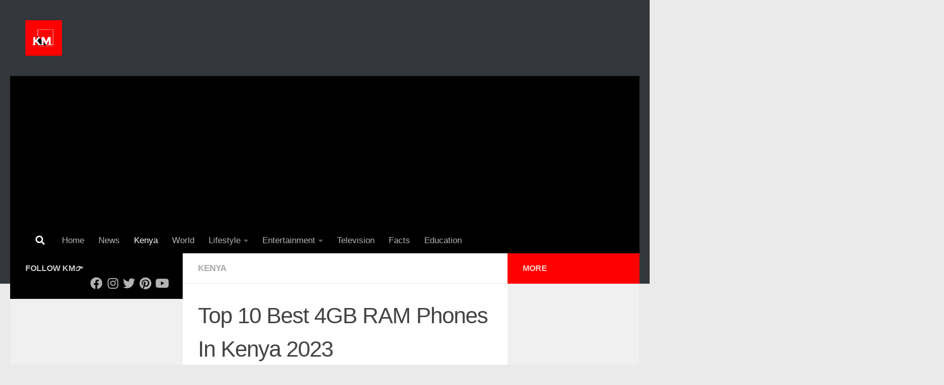

--- FILE ---
content_type: text/html; charset=UTF-8
request_url: https://kenyanmagazine.co.ke/best-4gb-ram-phones-in-kenya/
body_size: 29126
content:
<!DOCTYPE html>
<html class="no-js" lang="en-US">
<head>
  <meta charset="UTF-8">
  <meta name="viewport" content="width=device-width, initial-scale=1.0">
  <link rel="profile" href="https://gmpg.org/xfn/11" />
  <link rel="pingback" href="https://kenyanmagazine.co.ke/xmlrpc.php">

  <meta name='robots' content='index, follow, max-image-preview:large, max-snippet:-1, max-video-preview:-1' />
<script>document.documentElement.className = document.documentElement.className.replace("no-js","js");</script>

	<!-- This site is optimized with the Yoast SEO plugin v26.7 - https://yoast.com/wordpress/plugins/seo/ -->
	<title>Top 10 Best 4GB RAM Phones In Kenya 2023 - Kenyan Magazine</title>
	<link rel="canonical" href="https://kenyanmagazine.co.ke/best-4gb-ram-phones-in-kenya/" />
	<meta property="og:locale" content="en_US" />
	<meta property="og:type" content="article" />
	<meta property="og:title" content="Top 10 Best 4GB RAM Phones In Kenya 2023 - Kenyan Magazine" />
	<meta property="og:description" content="Most phones are advertised as the best 4GB phones in Kenya. But after purchasing these phones, you end up realizing just how slow and lagging the phone is which is&#046;&#046;&#046;" />
	<meta property="og:url" content="https://kenyanmagazine.co.ke/best-4gb-ram-phones-in-kenya/" />
	<meta property="og:site_name" content="Kenyan Magazine" />
	<meta property="article:published_time" content="2022-07-14T15:01:20+00:00" />
	<meta property="article:modified_time" content="2023-04-24T07:11:51+00:00" />
	<meta property="og:image" content="https://kenyanmagazine.co.ke/wp-content/uploads/2022/07/InShot_20220714_175532902-01.jpeg" />
	<meta property="og:image:width" content="1" />
	<meta property="og:image:height" content="1" />
	<meta property="og:image:type" content="image/jpeg" />
	<meta name="author" content="Edwin A." />
	<meta name="twitter:card" content="summary_large_image" />
	<meta name="twitter:label1" content="Written by" />
	<meta name="twitter:data1" content="Edwin A." />
	<meta name="twitter:label2" content="Est. reading time" />
	<meta name="twitter:data2" content="1 minute" />
	<script type="application/ld+json" class="yoast-schema-graph">{"@context":"https://schema.org","@graph":[{"@type":"Article","@id":"https://kenyanmagazine.co.ke/best-4gb-ram-phones-in-kenya/#article","isPartOf":{"@id":"https://kenyanmagazine.co.ke/best-4gb-ram-phones-in-kenya/"},"author":{"name":"Edwin A.","@id":"https://kenyanmagazine.co.ke/#/schema/person/95a04f064535826658fc143dcee1ff30"},"headline":"Top 10 Best 4GB RAM Phones In Kenya 2023","datePublished":"2022-07-14T15:01:20+00:00","dateModified":"2023-04-24T07:11:51+00:00","mainEntityOfPage":{"@id":"https://kenyanmagazine.co.ke/best-4gb-ram-phones-in-kenya/"},"wordCount":197,"commentCount":0,"publisher":{"@id":"https://kenyanmagazine.co.ke/#organization"},"image":{"@id":"https://kenyanmagazine.co.ke/best-4gb-ram-phones-in-kenya/#primaryimage"},"thumbnailUrl":"https://kenyanmagazine.co.ke/wp-content/uploads/2022/07/InShot_20220714_175532902-01.jpeg","keywords":["4G Smartphones","4GB RAM Phones","Phones in Kenya"],"articleSection":["Kenya"],"inLanguage":"en-US","potentialAction":[{"@type":"CommentAction","name":"Comment","target":["https://kenyanmagazine.co.ke/best-4gb-ram-phones-in-kenya/#respond"]}]},{"@type":"WebPage","@id":"https://kenyanmagazine.co.ke/best-4gb-ram-phones-in-kenya/","url":"https://kenyanmagazine.co.ke/best-4gb-ram-phones-in-kenya/","name":"Top 10 Best 4GB RAM Phones In Kenya 2023 - Kenyan Magazine","isPartOf":{"@id":"https://kenyanmagazine.co.ke/#website"},"primaryImageOfPage":{"@id":"https://kenyanmagazine.co.ke/best-4gb-ram-phones-in-kenya/#primaryimage"},"image":{"@id":"https://kenyanmagazine.co.ke/best-4gb-ram-phones-in-kenya/#primaryimage"},"thumbnailUrl":"https://kenyanmagazine.co.ke/wp-content/uploads/2022/07/InShot_20220714_175532902-01.jpeg","datePublished":"2022-07-14T15:01:20+00:00","dateModified":"2023-04-24T07:11:51+00:00","breadcrumb":{"@id":"https://kenyanmagazine.co.ke/best-4gb-ram-phones-in-kenya/#breadcrumb"},"inLanguage":"en-US","potentialAction":[{"@type":"ReadAction","target":["https://kenyanmagazine.co.ke/best-4gb-ram-phones-in-kenya/"]}]},{"@type":"ImageObject","inLanguage":"en-US","@id":"https://kenyanmagazine.co.ke/best-4gb-ram-phones-in-kenya/#primaryimage","url":"https://kenyanmagazine.co.ke/wp-content/uploads/2022/07/InShot_20220714_175532902-01.jpeg","contentUrl":"https://kenyanmagazine.co.ke/wp-content/uploads/2022/07/InShot_20220714_175532902-01.jpeg","caption":"Best 4G RAM phones"},{"@type":"BreadcrumbList","@id":"https://kenyanmagazine.co.ke/best-4gb-ram-phones-in-kenya/#breadcrumb","itemListElement":[{"@type":"ListItem","position":1,"name":"Home","item":"https://kenyanmagazine.co.ke/"},{"@type":"ListItem","position":2,"name":"Top 10 Best 4GB RAM Phones In Kenya 2023"}]},{"@type":"WebSite","@id":"https://kenyanmagazine.co.ke/#website","url":"https://kenyanmagazine.co.ke/","name":"Kenyan Magazine","description":"Entertainment | Lifestyle | Facts | Trends |","publisher":{"@id":"https://kenyanmagazine.co.ke/#organization"},"potentialAction":[{"@type":"SearchAction","target":{"@type":"EntryPoint","urlTemplate":"https://kenyanmagazine.co.ke/?s={search_term_string}"},"query-input":{"@type":"PropertyValueSpecification","valueRequired":true,"valueName":"search_term_string"}}],"inLanguage":"en-US"},{"@type":"Organization","@id":"https://kenyanmagazine.co.ke/#organization","name":"Kenyan Magazine","url":"https://kenyanmagazine.co.ke/","logo":{"@type":"ImageObject","inLanguage":"en-US","@id":"https://kenyanmagazine.co.ke/#/schema/logo/image/","url":"https://kenyanmagazine.co.ke/wp-content/uploads/2023/02/logo2_6_182858-1-01.jpeg","contentUrl":"https://kenyanmagazine.co.ke/wp-content/uploads/2023/02/logo2_6_182858-1-01.jpeg","width":1994,"height":1942,"caption":"Kenyan Magazine"},"image":{"@id":"https://kenyanmagazine.co.ke/#/schema/logo/image/"}},{"@type":"Person","@id":"https://kenyanmagazine.co.ke/#/schema/person/95a04f064535826658fc143dcee1ff30","name":"Edwin A.","image":{"@type":"ImageObject","inLanguage":"en-US","@id":"https://kenyanmagazine.co.ke/#/schema/person/image/","url":"https://secure.gravatar.com/avatar/c1f9e90dbaf981c622f998ce76852c98b73aa0cf3a015d77500f458366b49131?s=96&d=mm&r=g","contentUrl":"https://secure.gravatar.com/avatar/c1f9e90dbaf981c622f998ce76852c98b73aa0cf3a015d77500f458366b49131?s=96&d=mm&r=g","caption":"Edwin A."},"sameAs":["https://kenyanmagazine.co.ke"],"url":"https://kenyanmagazine.co.ke/author/edwinstarmax/"}]}</script>
	<!-- / Yoast SEO plugin. -->


<link rel='dns-prefetch' href='//static.addtoany.com' />
<link rel="alternate" type="application/rss+xml" title="Kenyan Magazine &raquo; Feed" href="https://kenyanmagazine.co.ke/feed/" />
<link rel="alternate" type="application/rss+xml" title="Kenyan Magazine &raquo; Comments Feed" href="https://kenyanmagazine.co.ke/comments/feed/" />
<link rel="alternate" type="application/rss+xml" title="Kenyan Magazine &raquo; Top 10 Best 4GB RAM Phones In Kenya 2023 Comments Feed" href="https://kenyanmagazine.co.ke/best-4gb-ram-phones-in-kenya/feed/" />
<link rel="alternate" title="oEmbed (JSON)" type="application/json+oembed" href="https://kenyanmagazine.co.ke/wp-json/oembed/1.0/embed?url=https%3A%2F%2Fkenyanmagazine.co.ke%2Fbest-4gb-ram-phones-in-kenya%2F" />
<link rel="alternate" title="oEmbed (XML)" type="text/xml+oembed" href="https://kenyanmagazine.co.ke/wp-json/oembed/1.0/embed?url=https%3A%2F%2Fkenyanmagazine.co.ke%2Fbest-4gb-ram-phones-in-kenya%2F&#038;format=xml" />
		<style>
			.lazyload,
			.lazyloading {
				max-width: 100%;
			}
		</style>
		<style id='wp-img-auto-sizes-contain-inline-css'>
img:is([sizes=auto i],[sizes^="auto," i]){contain-intrinsic-size:3000px 1500px}
/*# sourceURL=wp-img-auto-sizes-contain-inline-css */
</style>
<style id='wp-emoji-styles-inline-css'>

	img.wp-smiley, img.emoji {
		display: inline !important;
		border: none !important;
		box-shadow: none !important;
		height: 1em !important;
		width: 1em !important;
		margin: 0 0.07em !important;
		vertical-align: -0.1em !important;
		background: none !important;
		padding: 0 !important;
	}
/*# sourceURL=wp-emoji-styles-inline-css */
</style>
<style id='wp-block-library-inline-css'>
:root{--wp-block-synced-color:#7a00df;--wp-block-synced-color--rgb:122,0,223;--wp-bound-block-color:var(--wp-block-synced-color);--wp-editor-canvas-background:#ddd;--wp-admin-theme-color:#007cba;--wp-admin-theme-color--rgb:0,124,186;--wp-admin-theme-color-darker-10:#006ba1;--wp-admin-theme-color-darker-10--rgb:0,107,160.5;--wp-admin-theme-color-darker-20:#005a87;--wp-admin-theme-color-darker-20--rgb:0,90,135;--wp-admin-border-width-focus:2px}@media (min-resolution:192dpi){:root{--wp-admin-border-width-focus:1.5px}}.wp-element-button{cursor:pointer}:root .has-very-light-gray-background-color{background-color:#eee}:root .has-very-dark-gray-background-color{background-color:#313131}:root .has-very-light-gray-color{color:#eee}:root .has-very-dark-gray-color{color:#313131}:root .has-vivid-green-cyan-to-vivid-cyan-blue-gradient-background{background:linear-gradient(135deg,#00d084,#0693e3)}:root .has-purple-crush-gradient-background{background:linear-gradient(135deg,#34e2e4,#4721fb 50%,#ab1dfe)}:root .has-hazy-dawn-gradient-background{background:linear-gradient(135deg,#faaca8,#dad0ec)}:root .has-subdued-olive-gradient-background{background:linear-gradient(135deg,#fafae1,#67a671)}:root .has-atomic-cream-gradient-background{background:linear-gradient(135deg,#fdd79a,#004a59)}:root .has-nightshade-gradient-background{background:linear-gradient(135deg,#330968,#31cdcf)}:root .has-midnight-gradient-background{background:linear-gradient(135deg,#020381,#2874fc)}:root{--wp--preset--font-size--normal:16px;--wp--preset--font-size--huge:42px}.has-regular-font-size{font-size:1em}.has-larger-font-size{font-size:2.625em}.has-normal-font-size{font-size:var(--wp--preset--font-size--normal)}.has-huge-font-size{font-size:var(--wp--preset--font-size--huge)}.has-text-align-center{text-align:center}.has-text-align-left{text-align:left}.has-text-align-right{text-align:right}.has-fit-text{white-space:nowrap!important}#end-resizable-editor-section{display:none}.aligncenter{clear:both}.items-justified-left{justify-content:flex-start}.items-justified-center{justify-content:center}.items-justified-right{justify-content:flex-end}.items-justified-space-between{justify-content:space-between}.screen-reader-text{border:0;clip-path:inset(50%);height:1px;margin:-1px;overflow:hidden;padding:0;position:absolute;width:1px;word-wrap:normal!important}.screen-reader-text:focus{background-color:#ddd;clip-path:none;color:#444;display:block;font-size:1em;height:auto;left:5px;line-height:normal;padding:15px 23px 14px;text-decoration:none;top:5px;width:auto;z-index:100000}html :where(.has-border-color){border-style:solid}html :where([style*=border-top-color]){border-top-style:solid}html :where([style*=border-right-color]){border-right-style:solid}html :where([style*=border-bottom-color]){border-bottom-style:solid}html :where([style*=border-left-color]){border-left-style:solid}html :where([style*=border-width]){border-style:solid}html :where([style*=border-top-width]){border-top-style:solid}html :where([style*=border-right-width]){border-right-style:solid}html :where([style*=border-bottom-width]){border-bottom-style:solid}html :where([style*=border-left-width]){border-left-style:solid}html :where(img[class*=wp-image-]){height:auto;max-width:100%}:where(figure){margin:0 0 1em}html :where(.is-position-sticky){--wp-admin--admin-bar--position-offset:var(--wp-admin--admin-bar--height,0px)}@media screen and (max-width:600px){html :where(.is-position-sticky){--wp-admin--admin-bar--position-offset:0px}}

/*# sourceURL=wp-block-library-inline-css */
</style><style id='wp-block-embed-inline-css'>
.wp-block-embed.alignleft,.wp-block-embed.alignright,.wp-block[data-align=left]>[data-type="core/embed"],.wp-block[data-align=right]>[data-type="core/embed"]{max-width:360px;width:100%}.wp-block-embed.alignleft .wp-block-embed__wrapper,.wp-block-embed.alignright .wp-block-embed__wrapper,.wp-block[data-align=left]>[data-type="core/embed"] .wp-block-embed__wrapper,.wp-block[data-align=right]>[data-type="core/embed"] .wp-block-embed__wrapper{min-width:280px}.wp-block-cover .wp-block-embed{min-height:240px;min-width:320px}.wp-block-embed{overflow-wrap:break-word}.wp-block-embed :where(figcaption){margin-bottom:1em;margin-top:.5em}.wp-block-embed iframe{max-width:100%}.wp-block-embed__wrapper{position:relative}.wp-embed-responsive .wp-has-aspect-ratio .wp-block-embed__wrapper:before{content:"";display:block;padding-top:50%}.wp-embed-responsive .wp-has-aspect-ratio iframe{bottom:0;height:100%;left:0;position:absolute;right:0;top:0;width:100%}.wp-embed-responsive .wp-embed-aspect-21-9 .wp-block-embed__wrapper:before{padding-top:42.85%}.wp-embed-responsive .wp-embed-aspect-18-9 .wp-block-embed__wrapper:before{padding-top:50%}.wp-embed-responsive .wp-embed-aspect-16-9 .wp-block-embed__wrapper:before{padding-top:56.25%}.wp-embed-responsive .wp-embed-aspect-4-3 .wp-block-embed__wrapper:before{padding-top:75%}.wp-embed-responsive .wp-embed-aspect-1-1 .wp-block-embed__wrapper:before{padding-top:100%}.wp-embed-responsive .wp-embed-aspect-9-16 .wp-block-embed__wrapper:before{padding-top:177.77%}.wp-embed-responsive .wp-embed-aspect-1-2 .wp-block-embed__wrapper:before{padding-top:200%}
/*# sourceURL=https://kenyanmagazine.co.ke/wp-includes/blocks/embed/style.min.css */
</style>
<style id='global-styles-inline-css'>
:root{--wp--preset--aspect-ratio--square: 1;--wp--preset--aspect-ratio--4-3: 4/3;--wp--preset--aspect-ratio--3-4: 3/4;--wp--preset--aspect-ratio--3-2: 3/2;--wp--preset--aspect-ratio--2-3: 2/3;--wp--preset--aspect-ratio--16-9: 16/9;--wp--preset--aspect-ratio--9-16: 9/16;--wp--preset--color--black: #000000;--wp--preset--color--cyan-bluish-gray: #abb8c3;--wp--preset--color--white: #ffffff;--wp--preset--color--pale-pink: #f78da7;--wp--preset--color--vivid-red: #cf2e2e;--wp--preset--color--luminous-vivid-orange: #ff6900;--wp--preset--color--luminous-vivid-amber: #fcb900;--wp--preset--color--light-green-cyan: #7bdcb5;--wp--preset--color--vivid-green-cyan: #00d084;--wp--preset--color--pale-cyan-blue: #8ed1fc;--wp--preset--color--vivid-cyan-blue: #0693e3;--wp--preset--color--vivid-purple: #9b51e0;--wp--preset--gradient--vivid-cyan-blue-to-vivid-purple: linear-gradient(135deg,rgb(6,147,227) 0%,rgb(155,81,224) 100%);--wp--preset--gradient--light-green-cyan-to-vivid-green-cyan: linear-gradient(135deg,rgb(122,220,180) 0%,rgb(0,208,130) 100%);--wp--preset--gradient--luminous-vivid-amber-to-luminous-vivid-orange: linear-gradient(135deg,rgb(252,185,0) 0%,rgb(255,105,0) 100%);--wp--preset--gradient--luminous-vivid-orange-to-vivid-red: linear-gradient(135deg,rgb(255,105,0) 0%,rgb(207,46,46) 100%);--wp--preset--gradient--very-light-gray-to-cyan-bluish-gray: linear-gradient(135deg,rgb(238,238,238) 0%,rgb(169,184,195) 100%);--wp--preset--gradient--cool-to-warm-spectrum: linear-gradient(135deg,rgb(74,234,220) 0%,rgb(151,120,209) 20%,rgb(207,42,186) 40%,rgb(238,44,130) 60%,rgb(251,105,98) 80%,rgb(254,248,76) 100%);--wp--preset--gradient--blush-light-purple: linear-gradient(135deg,rgb(255,206,236) 0%,rgb(152,150,240) 100%);--wp--preset--gradient--blush-bordeaux: linear-gradient(135deg,rgb(254,205,165) 0%,rgb(254,45,45) 50%,rgb(107,0,62) 100%);--wp--preset--gradient--luminous-dusk: linear-gradient(135deg,rgb(255,203,112) 0%,rgb(199,81,192) 50%,rgb(65,88,208) 100%);--wp--preset--gradient--pale-ocean: linear-gradient(135deg,rgb(255,245,203) 0%,rgb(182,227,212) 50%,rgb(51,167,181) 100%);--wp--preset--gradient--electric-grass: linear-gradient(135deg,rgb(202,248,128) 0%,rgb(113,206,126) 100%);--wp--preset--gradient--midnight: linear-gradient(135deg,rgb(2,3,129) 0%,rgb(40,116,252) 100%);--wp--preset--font-size--small: 13px;--wp--preset--font-size--medium: 20px;--wp--preset--font-size--large: 36px;--wp--preset--font-size--x-large: 42px;--wp--preset--spacing--20: 0.44rem;--wp--preset--spacing--30: 0.67rem;--wp--preset--spacing--40: 1rem;--wp--preset--spacing--50: 1.5rem;--wp--preset--spacing--60: 2.25rem;--wp--preset--spacing--70: 3.38rem;--wp--preset--spacing--80: 5.06rem;--wp--preset--shadow--natural: 6px 6px 9px rgba(0, 0, 0, 0.2);--wp--preset--shadow--deep: 12px 12px 50px rgba(0, 0, 0, 0.4);--wp--preset--shadow--sharp: 6px 6px 0px rgba(0, 0, 0, 0.2);--wp--preset--shadow--outlined: 6px 6px 0px -3px rgb(255, 255, 255), 6px 6px rgb(0, 0, 0);--wp--preset--shadow--crisp: 6px 6px 0px rgb(0, 0, 0);}:where(.is-layout-flex){gap: 0.5em;}:where(.is-layout-grid){gap: 0.5em;}body .is-layout-flex{display: flex;}.is-layout-flex{flex-wrap: wrap;align-items: center;}.is-layout-flex > :is(*, div){margin: 0;}body .is-layout-grid{display: grid;}.is-layout-grid > :is(*, div){margin: 0;}:where(.wp-block-columns.is-layout-flex){gap: 2em;}:where(.wp-block-columns.is-layout-grid){gap: 2em;}:where(.wp-block-post-template.is-layout-flex){gap: 1.25em;}:where(.wp-block-post-template.is-layout-grid){gap: 1.25em;}.has-black-color{color: var(--wp--preset--color--black) !important;}.has-cyan-bluish-gray-color{color: var(--wp--preset--color--cyan-bluish-gray) !important;}.has-white-color{color: var(--wp--preset--color--white) !important;}.has-pale-pink-color{color: var(--wp--preset--color--pale-pink) !important;}.has-vivid-red-color{color: var(--wp--preset--color--vivid-red) !important;}.has-luminous-vivid-orange-color{color: var(--wp--preset--color--luminous-vivid-orange) !important;}.has-luminous-vivid-amber-color{color: var(--wp--preset--color--luminous-vivid-amber) !important;}.has-light-green-cyan-color{color: var(--wp--preset--color--light-green-cyan) !important;}.has-vivid-green-cyan-color{color: var(--wp--preset--color--vivid-green-cyan) !important;}.has-pale-cyan-blue-color{color: var(--wp--preset--color--pale-cyan-blue) !important;}.has-vivid-cyan-blue-color{color: var(--wp--preset--color--vivid-cyan-blue) !important;}.has-vivid-purple-color{color: var(--wp--preset--color--vivid-purple) !important;}.has-black-background-color{background-color: var(--wp--preset--color--black) !important;}.has-cyan-bluish-gray-background-color{background-color: var(--wp--preset--color--cyan-bluish-gray) !important;}.has-white-background-color{background-color: var(--wp--preset--color--white) !important;}.has-pale-pink-background-color{background-color: var(--wp--preset--color--pale-pink) !important;}.has-vivid-red-background-color{background-color: var(--wp--preset--color--vivid-red) !important;}.has-luminous-vivid-orange-background-color{background-color: var(--wp--preset--color--luminous-vivid-orange) !important;}.has-luminous-vivid-amber-background-color{background-color: var(--wp--preset--color--luminous-vivid-amber) !important;}.has-light-green-cyan-background-color{background-color: var(--wp--preset--color--light-green-cyan) !important;}.has-vivid-green-cyan-background-color{background-color: var(--wp--preset--color--vivid-green-cyan) !important;}.has-pale-cyan-blue-background-color{background-color: var(--wp--preset--color--pale-cyan-blue) !important;}.has-vivid-cyan-blue-background-color{background-color: var(--wp--preset--color--vivid-cyan-blue) !important;}.has-vivid-purple-background-color{background-color: var(--wp--preset--color--vivid-purple) !important;}.has-black-border-color{border-color: var(--wp--preset--color--black) !important;}.has-cyan-bluish-gray-border-color{border-color: var(--wp--preset--color--cyan-bluish-gray) !important;}.has-white-border-color{border-color: var(--wp--preset--color--white) !important;}.has-pale-pink-border-color{border-color: var(--wp--preset--color--pale-pink) !important;}.has-vivid-red-border-color{border-color: var(--wp--preset--color--vivid-red) !important;}.has-luminous-vivid-orange-border-color{border-color: var(--wp--preset--color--luminous-vivid-orange) !important;}.has-luminous-vivid-amber-border-color{border-color: var(--wp--preset--color--luminous-vivid-amber) !important;}.has-light-green-cyan-border-color{border-color: var(--wp--preset--color--light-green-cyan) !important;}.has-vivid-green-cyan-border-color{border-color: var(--wp--preset--color--vivid-green-cyan) !important;}.has-pale-cyan-blue-border-color{border-color: var(--wp--preset--color--pale-cyan-blue) !important;}.has-vivid-cyan-blue-border-color{border-color: var(--wp--preset--color--vivid-cyan-blue) !important;}.has-vivid-purple-border-color{border-color: var(--wp--preset--color--vivid-purple) !important;}.has-vivid-cyan-blue-to-vivid-purple-gradient-background{background: var(--wp--preset--gradient--vivid-cyan-blue-to-vivid-purple) !important;}.has-light-green-cyan-to-vivid-green-cyan-gradient-background{background: var(--wp--preset--gradient--light-green-cyan-to-vivid-green-cyan) !important;}.has-luminous-vivid-amber-to-luminous-vivid-orange-gradient-background{background: var(--wp--preset--gradient--luminous-vivid-amber-to-luminous-vivid-orange) !important;}.has-luminous-vivid-orange-to-vivid-red-gradient-background{background: var(--wp--preset--gradient--luminous-vivid-orange-to-vivid-red) !important;}.has-very-light-gray-to-cyan-bluish-gray-gradient-background{background: var(--wp--preset--gradient--very-light-gray-to-cyan-bluish-gray) !important;}.has-cool-to-warm-spectrum-gradient-background{background: var(--wp--preset--gradient--cool-to-warm-spectrum) !important;}.has-blush-light-purple-gradient-background{background: var(--wp--preset--gradient--blush-light-purple) !important;}.has-blush-bordeaux-gradient-background{background: var(--wp--preset--gradient--blush-bordeaux) !important;}.has-luminous-dusk-gradient-background{background: var(--wp--preset--gradient--luminous-dusk) !important;}.has-pale-ocean-gradient-background{background: var(--wp--preset--gradient--pale-ocean) !important;}.has-electric-grass-gradient-background{background: var(--wp--preset--gradient--electric-grass) !important;}.has-midnight-gradient-background{background: var(--wp--preset--gradient--midnight) !important;}.has-small-font-size{font-size: var(--wp--preset--font-size--small) !important;}.has-medium-font-size{font-size: var(--wp--preset--font-size--medium) !important;}.has-large-font-size{font-size: var(--wp--preset--font-size--large) !important;}.has-x-large-font-size{font-size: var(--wp--preset--font-size--x-large) !important;}
/*# sourceURL=global-styles-inline-css */
</style>

<style id='classic-theme-styles-inline-css'>
/*! This file is auto-generated */
.wp-block-button__link{color:#fff;background-color:#32373c;border-radius:9999px;box-shadow:none;text-decoration:none;padding:calc(.667em + 2px) calc(1.333em + 2px);font-size:1.125em}.wp-block-file__button{background:#32373c;color:#fff;text-decoration:none}
/*# sourceURL=/wp-includes/css/classic-themes.min.css */
</style>
<link rel='stylesheet' id='gn-frontend-gnfollow-style-css' href='https://kenyanmagazine.co.ke/wp-content/plugins/gn-publisher/assets/css/gn-frontend-gnfollow.min.css?ver=1.5.26' media='all' />
<link rel='stylesheet' id='hueman-main-style-css' href='https://kenyanmagazine.co.ke/wp-content/themes/hueman/assets/front/css/main.min.css?ver=3.7.27' media='all' />
<style id='hueman-main-style-inline-css'>
body { font-family:Arial, sans-serif;font-size:1.06rem }@media only screen and (min-width: 720px) {
        .nav > li { font-size:1.06rem; }
      }.container-inner { max-width: 1350px; }.sidebar .widget { padding-left: 20px; padding-right: 20px; padding-top: 20px; }::selection { background-color: #000000; }
::-moz-selection { background-color: #000000; }a,a>span.hu-external::after,.themeform label .required,#flexslider-featured .flex-direction-nav .flex-next:hover,#flexslider-featured .flex-direction-nav .flex-prev:hover,.post-hover:hover .post-title a,.post-title a:hover,.sidebar.s1 .post-nav li a:hover i,.content .post-nav li a:hover i,.post-related a:hover,.sidebar.s1 .widget_rss ul li a,#footer .widget_rss ul li a,.sidebar.s1 .widget_calendar a,#footer .widget_calendar a,.sidebar.s1 .alx-tab .tab-item-category a,.sidebar.s1 .alx-posts .post-item-category a,.sidebar.s1 .alx-tab li:hover .tab-item-title a,.sidebar.s1 .alx-tab li:hover .tab-item-comment a,.sidebar.s1 .alx-posts li:hover .post-item-title a,#footer .alx-tab .tab-item-category a,#footer .alx-posts .post-item-category a,#footer .alx-tab li:hover .tab-item-title a,#footer .alx-tab li:hover .tab-item-comment a,#footer .alx-posts li:hover .post-item-title a,.comment-tabs li.active a,.comment-awaiting-moderation,.child-menu a:hover,.child-menu .current_page_item > a,.wp-pagenavi a{ color: #000000; }input[type="submit"],.themeform button[type="submit"],.sidebar.s1 .sidebar-top,.sidebar.s1 .sidebar-toggle,#flexslider-featured .flex-control-nav li a.flex-active,.post-tags a:hover,.sidebar.s1 .widget_calendar caption,#footer .widget_calendar caption,.author-bio .bio-avatar:after,.commentlist li.bypostauthor > .comment-body:after,.commentlist li.comment-author-admin > .comment-body:after{ background-color: #000000; }.post-format .format-container { border-color: #000000; }.sidebar.s1 .alx-tabs-nav li.active a,#footer .alx-tabs-nav li.active a,.comment-tabs li.active a,.wp-pagenavi a:hover,.wp-pagenavi a:active,.wp-pagenavi span.current{ border-bottom-color: #000000!important; }.sidebar.s2 .post-nav li a:hover i,
.sidebar.s2 .widget_rss ul li a,
.sidebar.s2 .widget_calendar a,
.sidebar.s2 .alx-tab .tab-item-category a,
.sidebar.s2 .alx-posts .post-item-category a,
.sidebar.s2 .alx-tab li:hover .tab-item-title a,
.sidebar.s2 .alx-tab li:hover .tab-item-comment a,
.sidebar.s2 .alx-posts li:hover .post-item-title a { color: #ff0000; }
.sidebar.s2 .sidebar-top,.sidebar.s2 .sidebar-toggle,.post-comments,.jp-play-bar,.jp-volume-bar-value,.sidebar.s2 .widget_calendar caption{ background-color: #ff0000; }.sidebar.s2 .alx-tabs-nav li.active a { border-bottom-color: #ff0000; }
.post-comments::before { border-right-color: #ff0000; }
      .search-expand,
              #nav-topbar.nav-container { background-color: #000000!important}@media only screen and (min-width: 720px) {
                #nav-topbar .nav ul { background-color: #000000!important; }
              }#header { background-color: #33363b; }
@media only screen and (min-width: 720px) {
  #nav-header .nav ul { background-color: #33363b; }
}
        #header #nav-mobile { background-color: #ff0000!important; }#nav-header.nav-container, #main-header-search .search-expand { background-color: #000000; }
@media only screen and (min-width: 720px) {
  #nav-header .nav ul { background-color: #000000; }
}
        .site-title a img { max-height: 70px; }
/*# sourceURL=hueman-main-style-inline-css */
</style>
<link rel='stylesheet' id='hueman-font-awesome-css' href='https://kenyanmagazine.co.ke/wp-content/themes/hueman/assets/front/css/font-awesome.min.css?ver=3.7.27' media='all' />
<link rel='stylesheet' id='addtoany-css' href='https://kenyanmagazine.co.ke/wp-content/plugins/add-to-any/addtoany.min.css?ver=1.16' media='all' />
<link rel='stylesheet' id='wp-block-paragraph-css' href='https://kenyanmagazine.co.ke/wp-includes/blocks/paragraph/style.min.css?ver=6.9' media='all' />
<link rel='stylesheet' id='wp-block-heading-css' href='https://kenyanmagazine.co.ke/wp-includes/blocks/heading/style.min.css?ver=6.9' media='all' />
<link rel='stylesheet' id='wp-block-list-css' href='https://kenyanmagazine.co.ke/wp-includes/blocks/list/style.min.css?ver=6.9' media='all' />
<script id="addtoany-core-js-before">
window.a2a_config=window.a2a_config||{};a2a_config.callbacks=[];a2a_config.overlays=[];a2a_config.templates={};
a2a_config.icon_color="#dd0000";

//# sourceURL=addtoany-core-js-before
</script>
<script defer src="https://static.addtoany.com/menu/page.js" id="addtoany-core-js"></script>
<script src="https://kenyanmagazine.co.ke/wp-includes/js/jquery/jquery.min.js?ver=3.7.1" id="jquery-core-js"></script>
<script src="https://kenyanmagazine.co.ke/wp-includes/js/jquery/jquery-migrate.min.js?ver=3.4.1" id="jquery-migrate-js"></script>
<script defer src="https://kenyanmagazine.co.ke/wp-content/plugins/add-to-any/addtoany.min.js?ver=1.1" id="addtoany-jquery-js"></script>
<script src="https://kenyanmagazine.co.ke/wp-content/themes/hueman/assets/front/js/libs/mobile-detect.min.js?ver=3.7.27" id="mobile-detect-js" defer></script>
<link rel="https://api.w.org/" href="https://kenyanmagazine.co.ke/wp-json/" /><link rel="alternate" title="JSON" type="application/json" href="https://kenyanmagazine.co.ke/wp-json/wp/v2/posts/7569" /><link rel="EditURI" type="application/rsd+xml" title="RSD" href="https://kenyanmagazine.co.ke/xmlrpc.php?rsd" />
<meta name="generator" content="WordPress 6.9" />
<link rel='shortlink' href='https://kenyanmagazine.co.ke/?p=7569' />
<script type="text/javascript">
  window._taboola = window._taboola || [];
  _taboola.push({homepage:'auto'});
  !function (e, f, u, i) {
    if (!document.getElementById(i)){
      e.async = 1;
      e.src = u;
      e.id = i;
      f.parentNode.insertBefore(e, f);
    }
  }(document.createElement('script'),
  document.getElementsByTagName('script')[0],
  '//cdn.taboola.com/libtrc/kenyanmagazine/loader.js',
  'tb_loader_script');
  if(window.performance && typeof window.performance.mark == 'function')
    {window.performance.mark('tbl_ic');}
</script>









<!-- Google tag (gtag.js) -->
<script async src="https://www.googletagmanager.com/gtag/js?id=G-01JN0VJL6L"></script>
<script>
  window.dataLayer = window.dataLayer || [];
  function gtag(){dataLayer.push(arguments);}
  gtag('js', new Date());

  gtag('config', 'G-01JN0VJL6L');
</script>

















<script async src="https://securepubads.g.doubleclick.net/tag/js/gpt.js"></script>
    <script>   window.googletag = window.googletag || {cmd: []};
          googletag.cmd.push(function() {
            var interstitialSlot = googletag.defineOutOfPageSlot('/21849154601,22480178791/Ad.Plus-Interstitial', googletag.enums.OutOfPageFormat.INTERSTITIAL);
            if (interstitialSlot) interstitialSlot.addService(googletag.pubads());
            googletag.pubads().enableSingleRequest();
            googletag.enableServices();   googletag.display(interstitialSlot);     }); </script>

<meta name="google-site-verification" content="D920c2e6YptY8VMXHsTK6TI2z2oxCTOWH_6QcLN1B4M" />

<meta name="p:domain_verify" content="a9c3809996d4dbe0424d578bb27ccbad"/>


<script type="text/javascript">
    (function(c,l,a,r,i,t,y){
        c[a]=c[a]||function(){(c[a].q=c[a].q||[]).push(arguments)};
        t=l.createElement(r);t.async=1;t.src="https://www.clarity.ms/tag/"+i;
        y=l.getElementsByTagName(r)[0];y.parentNode.insertBefore(t,y);
    })(window, document, "clarity", "script", "lrtaf6ku38");
</script>


<script async src="https://fundingchoicesmessages.google.com/i/pub-6113002226604958?ers=1"></script><script>(function() {function signalGooglefcPresent() {if (!window.frames['googlefcPresent']) {if (document.body) {const iframe = document.createElement('iframe'); iframe.style = 'width: 0; height: 0; border: none; z-index: -1000; left: -1000px; top: -1000px;'; iframe.style.display = 'none'; iframe.name = 'googlefcPresent'; document.body.appendChild(iframe);} else {setTimeout(signalGooglefcPresent, 0);}}}signalGooglefcPresent();})();</script>

<script>(function(){'use strict';function aa(a){var b=0;return function(){return b<a.length?{done:!1,value:a[b++]}:{done:!0}}}var ba=typeof Object.defineProperties=="function"?Object.defineProperty:function(a,b,c){if(a==Array.prototype||a==Object.prototype)return a;a[b]=c.value;return a};
function ca(a){a=["object"==typeof globalThis&&globalThis,a,"object"==typeof window&&window,"object"==typeof self&&self,"object"==typeof global&&global];for(var b=0;b<a.length;++b){var c=a[b];if(c&&c.Math==Math)return c}throw Error("Cannot find global object");}var da=ca(this);function l(a,b){if(b)a:{var c=da;a=a.split(".");for(var d=0;d<a.length-1;d++){var e=a[d];if(!(e in c))break a;c=c[e]}a=a[a.length-1];d=c[a];b=b(d);b!=d&&b!=null&&ba(c,a,{configurable:!0,writable:!0,value:b})}}
function ea(a){return a.raw=a}function n(a){var b=typeof Symbol!="undefined"&&Symbol.iterator&&a[Symbol.iterator];if(b)return b.call(a);if(typeof a.length=="number")return{next:aa(a)};throw Error(String(a)+" is not an iterable or ArrayLike");}function fa(a){for(var b,c=[];!(b=a.next()).done;)c.push(b.value);return c}var ha=typeof Object.create=="function"?Object.create:function(a){function b(){}b.prototype=a;return new b},p;
if(typeof Object.setPrototypeOf=="function")p=Object.setPrototypeOf;else{var q;a:{var ja={a:!0},ka={};try{ka.__proto__=ja;q=ka.a;break a}catch(a){}q=!1}p=q?function(a,b){a.__proto__=b;if(a.__proto__!==b)throw new TypeError(a+" is not extensible");return a}:null}var la=p;
function t(a,b){a.prototype=ha(b.prototype);a.prototype.constructor=a;if(la)la(a,b);else for(var c in b)if(c!="prototype")if(Object.defineProperties){var d=Object.getOwnPropertyDescriptor(b,c);d&&Object.defineProperty(a,c,d)}else a[c]=b[c];a.A=b.prototype}function ma(){for(var a=Number(this),b=[],c=a;c<arguments.length;c++)b[c-a]=arguments[c];return b}l("Object.is",function(a){return a?a:function(b,c){return b===c?b!==0||1/b===1/c:b!==b&&c!==c}});
l("Array.prototype.includes",function(a){return a?a:function(b,c){var d=this;d instanceof String&&(d=String(d));var e=d.length;c=c||0;for(c<0&&(c=Math.max(c+e,0));c<e;c++){var f=d[c];if(f===b||Object.is(f,b))return!0}return!1}});
l("String.prototype.includes",function(a){return a?a:function(b,c){if(this==null)throw new TypeError("The 'this' value for String.prototype.includes must not be null or undefined");if(b instanceof RegExp)throw new TypeError("First argument to String.prototype.includes must not be a regular expression");return this.indexOf(b,c||0)!==-1}});l("Number.MAX_SAFE_INTEGER",function(){return 9007199254740991});
l("Number.isFinite",function(a){return a?a:function(b){return typeof b!=="number"?!1:!isNaN(b)&&b!==Infinity&&b!==-Infinity}});l("Number.isInteger",function(a){return a?a:function(b){return Number.isFinite(b)?b===Math.floor(b):!1}});l("Number.isSafeInteger",function(a){return a?a:function(b){return Number.isInteger(b)&&Math.abs(b)<=Number.MAX_SAFE_INTEGER}});
l("Math.trunc",function(a){return a?a:function(b){b=Number(b);if(isNaN(b)||b===Infinity||b===-Infinity||b===0)return b;var c=Math.floor(Math.abs(b));return b<0?-c:c}});/*

 Copyright The Closure Library Authors.
 SPDX-License-Identifier: Apache-2.0
*/
var u=this||self;function v(a,b){a:{var c=["CLOSURE_FLAGS"];for(var d=u,e=0;e<c.length;e++)if(d=d[c[e]],d==null){c=null;break a}c=d}a=c&&c[a];return a!=null?a:b}function w(a){return a};function na(a){u.setTimeout(function(){throw a;},0)};var oa=v(610401301,!1),pa=v(188588736,!0),qa=v(645172343,v(1,!0));var x,ra=u.navigator;x=ra?ra.userAgentData||null:null;function z(a){return oa?x?x.brands.some(function(b){return(b=b.brand)&&b.indexOf(a)!=-1}):!1:!1}function A(a){var b;a:{if(b=u.navigator)if(b=b.userAgent)break a;b=""}return b.indexOf(a)!=-1};function B(){return oa?!!x&&x.brands.length>0:!1}function C(){return B()?z("Chromium"):(A("Chrome")||A("CriOS"))&&!(B()?0:A("Edge"))||A("Silk")};var sa=B()?!1:A("Trident")||A("MSIE");!A("Android")||C();C();A("Safari")&&(C()||(B()?0:A("Coast"))||(B()?0:A("Opera"))||(B()?0:A("Edge"))||(B()?z("Microsoft Edge"):A("Edg/"))||B()&&z("Opera"));var ta={},D=null;var ua=typeof Uint8Array!=="undefined",va=!sa&&typeof btoa==="function";var wa;function E(){return typeof BigInt==="function"};var F=typeof Symbol==="function"&&typeof Symbol()==="symbol";function xa(a){return typeof Symbol==="function"&&typeof Symbol()==="symbol"?Symbol():a}var G=xa(),ya=xa("2ex");var za=F?function(a,b){a[G]|=b}:function(a,b){a.g!==void 0?a.g|=b:Object.defineProperties(a,{g:{value:b,configurable:!0,writable:!0,enumerable:!1}})},H=F?function(a){return a[G]|0}:function(a){return a.g|0},I=F?function(a){return a[G]}:function(a){return a.g},J=F?function(a,b){a[G]=b}:function(a,b){a.g!==void 0?a.g=b:Object.defineProperties(a,{g:{value:b,configurable:!0,writable:!0,enumerable:!1}})};function Aa(a,b){J(b,(a|0)&-14591)}function Ba(a,b){J(b,(a|34)&-14557)};var K={},Ca={};function Da(a){return!(!a||typeof a!=="object"||a.g!==Ca)}function Ea(a){return a!==null&&typeof a==="object"&&!Array.isArray(a)&&a.constructor===Object}function L(a,b,c){if(!Array.isArray(a)||a.length)return!1;var d=H(a);if(d&1)return!0;if(!(b&&(Array.isArray(b)?b.includes(c):b.has(c))))return!1;J(a,d|1);return!0};var M=0,N=0;function Fa(a){var b=a>>>0;M=b;N=(a-b)/4294967296>>>0}function Ga(a){if(a<0){Fa(-a);var b=n(Ha(M,N));a=b.next().value;b=b.next().value;M=a>>>0;N=b>>>0}else Fa(a)}function Ia(a,b){b>>>=0;a>>>=0;if(b<=2097151)var c=""+(4294967296*b+a);else E()?c=""+(BigInt(b)<<BigInt(32)|BigInt(a)):(c=(a>>>24|b<<8)&16777215,b=b>>16&65535,a=(a&16777215)+c*6777216+b*6710656,c+=b*8147497,b*=2,a>=1E7&&(c+=a/1E7>>>0,a%=1E7),c>=1E7&&(b+=c/1E7>>>0,c%=1E7),c=b+Ja(c)+Ja(a));return c}
function Ja(a){a=String(a);return"0000000".slice(a.length)+a}function Ha(a,b){b=~b;a?a=~a+1:b+=1;return[a,b]};var Ka=/^-?([1-9][0-9]*|0)(\.[0-9]+)?$/;var O;function La(a,b){O=b;a=new a(b);O=void 0;return a}
function P(a,b,c){a==null&&(a=O);O=void 0;if(a==null){var d=96;c?(a=[c],d|=512):a=[];b&&(d=d&-16760833|(b&1023)<<14)}else{if(!Array.isArray(a))throw Error("narr");d=H(a);if(d&2048)throw Error("farr");if(d&64)return a;d|=64;if(c&&(d|=512,c!==a[0]))throw Error("mid");a:{c=a;var e=c.length;if(e){var f=e-1;if(Ea(c[f])){d|=256;b=f-(+!!(d&512)-1);if(b>=1024)throw Error("pvtlmt");d=d&-16760833|(b&1023)<<14;break a}}if(b){b=Math.max(b,e-(+!!(d&512)-1));if(b>1024)throw Error("spvt");d=d&-16760833|(b&1023)<<
14}}}J(a,d);return a};function Ma(a){switch(typeof a){case "number":return isFinite(a)?a:String(a);case "boolean":return a?1:0;case "object":if(a)if(Array.isArray(a)){if(L(a,void 0,0))return}else if(ua&&a!=null&&a instanceof Uint8Array){if(va){for(var b="",c=0,d=a.length-10240;c<d;)b+=String.fromCharCode.apply(null,a.subarray(c,c+=10240));b+=String.fromCharCode.apply(null,c?a.subarray(c):a);a=btoa(b)}else{b===void 0&&(b=0);if(!D){D={};c="ABCDEFGHIJKLMNOPQRSTUVWXYZabcdefghijklmnopqrstuvwxyz0123456789".split("");d=["+/=",
"+/","-_=","-_.","-_"];for(var e=0;e<5;e++){var f=c.concat(d[e].split(""));ta[e]=f;for(var g=0;g<f.length;g++){var h=f[g];D[h]===void 0&&(D[h]=g)}}}b=ta[b];c=Array(Math.floor(a.length/3));d=b[64]||"";for(e=f=0;f<a.length-2;f+=3){var k=a[f],m=a[f+1];h=a[f+2];g=b[k>>2];k=b[(k&3)<<4|m>>4];m=b[(m&15)<<2|h>>6];h=b[h&63];c[e++]=g+k+m+h}g=0;h=d;switch(a.length-f){case 2:g=a[f+1],h=b[(g&15)<<2]||d;case 1:a=a[f],c[e]=b[a>>2]+b[(a&3)<<4|g>>4]+h+d}a=c.join("")}return a}}return a};function Na(a,b,c){a=Array.prototype.slice.call(a);var d=a.length,e=b&256?a[d-1]:void 0;d+=e?-1:0;for(b=b&512?1:0;b<d;b++)a[b]=c(a[b]);if(e){b=a[b]={};for(var f in e)Object.prototype.hasOwnProperty.call(e,f)&&(b[f]=c(e[f]))}return a}function Oa(a,b,c,d,e){if(a!=null){if(Array.isArray(a))a=L(a,void 0,0)?void 0:e&&H(a)&2?a:Pa(a,b,c,d!==void 0,e);else if(Ea(a)){var f={},g;for(g in a)Object.prototype.hasOwnProperty.call(a,g)&&(f[g]=Oa(a[g],b,c,d,e));a=f}else a=b(a,d);return a}}
function Pa(a,b,c,d,e){var f=d||c?H(a):0;d=d?!!(f&32):void 0;a=Array.prototype.slice.call(a);for(var g=0;g<a.length;g++)a[g]=Oa(a[g],b,c,d,e);c&&c(f,a);return a}function Qa(a){return a.s===K?a.toJSON():Ma(a)};function Ra(a,b,c){c=c===void 0?Ba:c;if(a!=null){if(ua&&a instanceof Uint8Array)return b?a:new Uint8Array(a);if(Array.isArray(a)){var d=H(a);if(d&2)return a;b&&(b=d===0||!!(d&32)&&!(d&64||!(d&16)));return b?(J(a,(d|34)&-12293),a):Pa(a,Ra,d&4?Ba:c,!0,!0)}a.s===K&&(c=a.h,d=I(c),a=d&2?a:La(a.constructor,Sa(c,d,!0)));return a}}function Sa(a,b,c){var d=c||b&2?Ba:Aa,e=!!(b&32);a=Na(a,b,function(f){return Ra(f,e,d)});za(a,32|(c?2:0));return a};function Ta(a,b){a=a.h;return Ua(a,I(a),b)}function Va(a,b,c,d){b=d+(+!!(b&512)-1);if(!(b<0||b>=a.length||b>=c))return a[b]}
function Ua(a,b,c,d){if(c===-1)return null;var e=b>>14&1023||536870912;if(c>=e){if(b&256)return a[a.length-1][c]}else{var f=a.length;if(d&&b&256&&(d=a[f-1][c],d!=null)){if(Va(a,b,e,c)&&ya!=null){var g;a=(g=wa)!=null?g:wa={};g=a[ya]||0;g>=4||(a[ya]=g+1,g=Error(),g.__closure__error__context__984382||(g.__closure__error__context__984382={}),g.__closure__error__context__984382.severity="incident",na(g))}return d}return Va(a,b,e,c)}}
function Wa(a,b,c,d,e){var f=b>>14&1023||536870912;if(c>=f||e&&!qa){var g=b;if(b&256)e=a[a.length-1];else{if(d==null)return;e=a[f+(+!!(b&512)-1)]={};g|=256}e[c]=d;c<f&&(a[c+(+!!(b&512)-1)]=void 0);g!==b&&J(a,g)}else a[c+(+!!(b&512)-1)]=d,b&256&&(a=a[a.length-1],c in a&&delete a[c])}
function Xa(a,b){var c=Ya;var d=d===void 0?!1:d;var e=a.h;var f=I(e),g=Ua(e,f,b,d);if(g!=null&&typeof g==="object"&&g.s===K)c=g;else if(Array.isArray(g)){var h=H(g),k=h;k===0&&(k|=f&32);k|=f&2;k!==h&&J(g,k);c=new c(g)}else c=void 0;c!==g&&c!=null&&Wa(e,f,b,c,d);e=c;if(e==null)return e;a=a.h;f=I(a);f&2||(g=e,c=g.h,h=I(c),g=h&2?La(g.constructor,Sa(c,h,!1)):g,g!==e&&(e=g,Wa(a,f,b,e,d)));return e}function Za(a,b){a=Ta(a,b);return a==null||typeof a==="string"?a:void 0}
function $a(a,b){var c=c===void 0?0:c;a=Ta(a,b);if(a!=null)if(b=typeof a,b==="number"?Number.isFinite(a):b!=="string"?0:Ka.test(a))if(typeof a==="number"){if(a=Math.trunc(a),!Number.isSafeInteger(a)){Ga(a);b=M;var d=N;if(a=d&2147483648)b=~b+1>>>0,d=~d>>>0,b==0&&(d=d+1>>>0);b=d*4294967296+(b>>>0);a=a?-b:b}}else if(b=Math.trunc(Number(a)),Number.isSafeInteger(b))a=String(b);else{if(b=a.indexOf("."),b!==-1&&(a=a.substring(0,b)),!(a[0]==="-"?a.length<20||a.length===20&&Number(a.substring(0,7))>-922337:
a.length<19||a.length===19&&Number(a.substring(0,6))<922337)){if(a.length<16)Ga(Number(a));else if(E())a=BigInt(a),M=Number(a&BigInt(4294967295))>>>0,N=Number(a>>BigInt(32)&BigInt(4294967295));else{b=+(a[0]==="-");N=M=0;d=a.length;for(var e=b,f=(d-b)%6+b;f<=d;e=f,f+=6)e=Number(a.slice(e,f)),N*=1E6,M=M*1E6+e,M>=4294967296&&(N+=Math.trunc(M/4294967296),N>>>=0,M>>>=0);b&&(b=n(Ha(M,N)),a=b.next().value,b=b.next().value,M=a,N=b)}a=M;b=N;b&2147483648?E()?a=""+(BigInt(b|0)<<BigInt(32)|BigInt(a>>>0)):(b=
n(Ha(a,b)),a=b.next().value,b=b.next().value,a="-"+Ia(a,b)):a=Ia(a,b)}}else a=void 0;return a!=null?a:c}function R(a,b){var c=c===void 0?"":c;a=Za(a,b);return a!=null?a:c};var S;function T(a,b,c){this.h=P(a,b,c)}T.prototype.toJSON=function(){return ab(this)};T.prototype.s=K;T.prototype.toString=function(){try{return S=!0,ab(this).toString()}finally{S=!1}};
function ab(a){var b=S?a.h:Pa(a.h,Qa,void 0,void 0,!1);var c=!S;var d=pa?void 0:a.constructor.v;var e=I(c?a.h:b);if(a=b.length){var f=b[a-1],g=Ea(f);g?a--:f=void 0;e=+!!(e&512)-1;var h=b;if(g){b:{var k=f;var m={};g=!1;if(k)for(var r in k)if(Object.prototype.hasOwnProperty.call(k,r))if(isNaN(+r))m[r]=k[r];else{var y=k[r];Array.isArray(y)&&(L(y,d,+r)||Da(y)&&y.size===0)&&(y=null);y==null&&(g=!0);y!=null&&(m[r]=y)}if(g){for(var Q in m)break b;m=null}else m=k}k=m==null?f!=null:m!==f}for(var ia;a>0;a--){Q=
a-1;r=h[Q];Q-=e;if(!(r==null||L(r,d,Q)||Da(r)&&r.size===0))break;ia=!0}if(h!==b||k||ia){if(!c)h=Array.prototype.slice.call(h,0,a);else if(ia||k||m)h.length=a;m&&h.push(m)}b=h}return b};function bb(a){return function(b){if(b==null||b=="")b=new a;else{b=JSON.parse(b);if(!Array.isArray(b))throw Error("dnarr");za(b,32);b=La(a,b)}return b}};function cb(a){this.h=P(a)}t(cb,T);var db=bb(cb);var U;function V(a){this.g=a}V.prototype.toString=function(){return this.g+""};var eb={};function fb(a){if(U===void 0){var b=null;var c=u.trustedTypes;if(c&&c.createPolicy){try{b=c.createPolicy("goog#html",{createHTML:w,createScript:w,createScriptURL:w})}catch(d){u.console&&u.console.error(d.message)}U=b}else U=b}a=(b=U)?b.createScriptURL(a):a;return new V(a,eb)};/*

 SPDX-License-Identifier: Apache-2.0
*/
function gb(a){var b=ma.apply(1,arguments);if(b.length===0)return fb(a[0]);for(var c=a[0],d=0;d<b.length;d++)c+=encodeURIComponent(b[d])+a[d+1];return fb(c)};function hb(a,b){a.src=b instanceof V&&b.constructor===V?b.g:"type_error:TrustedResourceUrl";var c,d;(c=(b=(d=(c=(a.ownerDocument&&a.ownerDocument.defaultView||window).document).querySelector)==null?void 0:d.call(c,"script[nonce]"))?b.nonce||b.getAttribute("nonce")||"":"")&&a.setAttribute("nonce",c)};function ib(){return Math.floor(Math.random()*2147483648).toString(36)+Math.abs(Math.floor(Math.random()*2147483648)^Date.now()).toString(36)};function jb(a,b){b=String(b);a.contentType==="application/xhtml+xml"&&(b=b.toLowerCase());return a.createElement(b)}function kb(a){this.g=a||u.document||document};function lb(a){a=a===void 0?document:a;return a.createElement("script")};function mb(a,b,c,d,e,f){try{var g=a.g,h=lb(g);h.async=!0;hb(h,b);g.head.appendChild(h);h.addEventListener("load",function(){e();d&&g.head.removeChild(h)});h.addEventListener("error",function(){c>0?mb(a,b,c-1,d,e,f):(d&&g.head.removeChild(h),f())})}catch(k){f()}};var nb=u.atob("aHR0cHM6Ly93d3cuZ3N0YXRpYy5jb20vaW1hZ2VzL2ljb25zL21hdGVyaWFsL3N5c3RlbS8xeC93YXJuaW5nX2FtYmVyXzI0ZHAucG5n"),ob=u.atob("WW91IGFyZSBzZWVpbmcgdGhpcyBtZXNzYWdlIGJlY2F1c2UgYWQgb3Igc2NyaXB0IGJsb2NraW5nIHNvZnR3YXJlIGlzIGludGVyZmVyaW5nIHdpdGggdGhpcyBwYWdlLg=="),pb=u.atob("RGlzYWJsZSBhbnkgYWQgb3Igc2NyaXB0IGJsb2NraW5nIHNvZnR3YXJlLCB0aGVuIHJlbG9hZCB0aGlzIHBhZ2Uu");function qb(a,b,c){this.i=a;this.u=b;this.o=c;this.g=null;this.j=[];this.m=!1;this.l=new kb(this.i)}
function rb(a){if(a.i.body&&!a.m){var b=function(){sb(a);u.setTimeout(function(){tb(a,3)},50)};mb(a.l,a.u,2,!0,function(){u[a.o]||b()},b);a.m=!0}}
function sb(a){for(var b=W(1,5),c=0;c<b;c++){var d=X(a);a.i.body.appendChild(d);a.j.push(d)}b=X(a);b.style.bottom="0";b.style.left="0";b.style.position="fixed";b.style.width=W(100,110).toString()+"%";b.style.zIndex=W(2147483544,2147483644).toString();b.style.backgroundColor=ub(249,259,242,252,219,229);b.style.boxShadow="0 0 12px #888";b.style.color=ub(0,10,0,10,0,10);b.style.display="flex";b.style.justifyContent="center";b.style.fontFamily="Roboto, Arial";c=X(a);c.style.width=W(80,85).toString()+
"%";c.style.maxWidth=W(750,775).toString()+"px";c.style.margin="24px";c.style.display="flex";c.style.alignItems="flex-start";c.style.justifyContent="center";d=jb(a.l.g,"IMG");d.className=ib();d.src=nb;d.alt="Warning icon";d.style.height="24px";d.style.width="24px";d.style.paddingRight="16px";var e=X(a),f=X(a);f.style.fontWeight="bold";f.textContent=ob;var g=X(a);g.textContent=pb;Y(a,e,f);Y(a,e,g);Y(a,c,d);Y(a,c,e);Y(a,b,c);a.g=b;a.i.body.appendChild(a.g);b=W(1,5);for(c=0;c<b;c++)d=X(a),a.i.body.appendChild(d),
a.j.push(d)}function Y(a,b,c){for(var d=W(1,5),e=0;e<d;e++){var f=X(a);b.appendChild(f)}b.appendChild(c);c=W(1,5);for(d=0;d<c;d++)e=X(a),b.appendChild(e)}function W(a,b){return Math.floor(a+Math.random()*(b-a))}function ub(a,b,c,d,e,f){return"rgb("+W(Math.max(a,0),Math.min(b,255)).toString()+","+W(Math.max(c,0),Math.min(d,255)).toString()+","+W(Math.max(e,0),Math.min(f,255)).toString()+")"}function X(a){a=jb(a.l.g,"DIV");a.className=ib();return a}
function tb(a,b){b<=0||a.g!=null&&a.g.offsetHeight!==0&&a.g.offsetWidth!==0||(vb(a),sb(a),u.setTimeout(function(){tb(a,b-1)},50))}function vb(a){for(var b=n(a.j),c=b.next();!c.done;c=b.next())(c=c.value)&&c.parentNode&&c.parentNode.removeChild(c);a.j=[];(b=a.g)&&b.parentNode&&b.parentNode.removeChild(b);a.g=null};function wb(a,b,c,d,e){function f(k){document.body?g(document.body):k>0?u.setTimeout(function(){f(k-1)},e):b()}function g(k){k.appendChild(h);u.setTimeout(function(){h?(h.offsetHeight!==0&&h.offsetWidth!==0?b():a(),h.parentNode&&h.parentNode.removeChild(h)):a()},d)}var h=xb(c);f(3)}function xb(a){var b=document.createElement("div");b.className=a;b.style.width="1px";b.style.height="1px";b.style.position="absolute";b.style.left="-10000px";b.style.top="-10000px";b.style.zIndex="-10000";return b};function Ya(a){this.h=P(a)}t(Ya,T);function yb(a){this.h=P(a)}t(yb,T);var zb=bb(yb);function Ab(a){if(!a)return null;a=Za(a,4);var b;a===null||a===void 0?b=null:b=fb(a);return b};var Bb=ea([""]),Cb=ea([""]);function Db(a,b){this.m=a;this.o=new kb(a.document);this.g=b;this.j=R(this.g,1);this.u=Ab(Xa(this.g,2))||gb(Bb);this.i=!1;b=Ab(Xa(this.g,13))||gb(Cb);this.l=new qb(a.document,b,R(this.g,12))}Db.prototype.start=function(){Eb(this)};
function Eb(a){Fb(a);mb(a.o,a.u,3,!1,function(){a:{var b=a.j;var c=u.btoa(b);if(c=u[c]){try{var d=db(u.atob(c))}catch(e){b=!1;break a}b=b===Za(d,1)}else b=!1}b?Z(a,R(a.g,14)):(Z(a,R(a.g,8)),rb(a.l))},function(){wb(function(){Z(a,R(a.g,7));rb(a.l)},function(){return Z(a,R(a.g,6))},R(a.g,9),$a(a.g,10),$a(a.g,11))})}function Z(a,b){a.i||(a.i=!0,a=new a.m.XMLHttpRequest,a.open("GET",b,!0),a.send())}function Fb(a){var b=u.btoa(a.j);a.m[b]&&Z(a,R(a.g,5))};(function(a,b){u[a]=function(){var c=ma.apply(0,arguments);u[a]=function(){};b.call.apply(b,[null].concat(c instanceof Array?c:fa(n(c))))}})("__h82AlnkH6D91__",function(a){typeof window.atob==="function"&&(new Db(window,zb(window.atob(a)))).start()});}).call(this);

window.__h82AlnkH6D91__("[base64]/[base64]/[base64]/[base64]");</script><script type='text/javascript'>window._taboola = window._taboola || [];
_taboola.push({article:'auto'});
_taboola.push({listenTo:'render',handler:function(p){TRC.modDebug.logMessageToServer(2,"wordpress-integ");}});
_taboola.push({additional_data:{sdkd:{
            "os": "Wordpress",
            "osv": "6.9",
            "php_ver": "8.3.25",
            "sdkt": "Taboola Wordpress Plugin",
            "sdkv": "3.0.2",
            "loc_mid": "",
            "loc_home": ""
        }
    }
});
! function(e, f, u) {
    e.async = 1;
    e.src = u;
    f.parentNode.insertBefore(e, f);
}(document.createElement('script'), document.getElementsByTagName('script')[0], '//cdn.taboola.com/libtrc/kenyanmagazine/loader.js');</script><script type="text/javascript">
(function(url){
	if(/(?:Chrome\/26\.0\.1410\.63 Safari\/537\.31|WordfenceTestMonBot)/.test(navigator.userAgent)){ return; }
	var addEvent = function(evt, handler) {
		if (window.addEventListener) {
			document.addEventListener(evt, handler, false);
		} else if (window.attachEvent) {
			document.attachEvent('on' + evt, handler);
		}
	};
	var removeEvent = function(evt, handler) {
		if (window.removeEventListener) {
			document.removeEventListener(evt, handler, false);
		} else if (window.detachEvent) {
			document.detachEvent('on' + evt, handler);
		}
	};
	var evts = 'contextmenu dblclick drag dragend dragenter dragleave dragover dragstart drop keydown keypress keyup mousedown mousemove mouseout mouseover mouseup mousewheel scroll'.split(' ');
	var logHuman = function() {
		if (window.wfLogHumanRan) { return; }
		window.wfLogHumanRan = true;
		var wfscr = document.createElement('script');
		wfscr.type = 'text/javascript';
		wfscr.async = true;
		wfscr.src = url + '&r=' + Math.random();
		(document.getElementsByTagName('head')[0]||document.getElementsByTagName('body')[0]).appendChild(wfscr);
		for (var i = 0; i < evts.length; i++) {
			removeEvent(evts[i], logHuman);
		}
	};
	for (var i = 0; i < evts.length; i++) {
		addEvent(evts[i], logHuman);
	}
})('//kenyanmagazine.co.ke/?wordfence_lh=1&hid=832815401CA7433F24801A13C2DCB15D');
</script><link rel="apple-touch-icon" sizes="180x180" href="/wp-content/uploads/fbrfg/apple-touch-icon.png?v=47xbjmzRP4">
<link rel="icon" type="image/png" sizes="32x32" href="/wp-content/uploads/fbrfg/favicon-32x32.png?v=47xbjmzRP4">
<link rel="icon" type="image/png" sizes="16x16" href="/wp-content/uploads/fbrfg/favicon-16x16.png?v=47xbjmzRP4">
<link rel="manifest" href="/wp-content/uploads/fbrfg/site.webmanifest?v=47xbjmzRP4">
<link rel="mask-icon" href="/wp-content/uploads/fbrfg/safari-pinned-tab.svg?v=47xbjmzRP4" color="#5bbad5">
<link rel="shortcut icon" href="/wp-content/uploads/fbrfg/favicon.ico?v=47xbjmzRP4">
<meta name="msapplication-TileColor" content="#da532c">
<meta name="msapplication-config" content="/wp-content/uploads/fbrfg/browserconfig.xml?v=47xbjmzRP4">
<meta name="theme-color" content="#ffffff">		<script>
			document.documentElement.className = document.documentElement.className.replace('no-js', 'js');
		</script>
				<style>
			.no-js img.lazyload {
				display: none;
			}

			figure.wp-block-image img.lazyloading {
				min-width: 150px;
			}

			.lazyload,
			.lazyloading {
				--smush-placeholder-width: 100px;
				--smush-placeholder-aspect-ratio: 1/1;
				width: var(--smush-image-width, var(--smush-placeholder-width)) !important;
				aspect-ratio: var(--smush-image-aspect-ratio, var(--smush-placeholder-aspect-ratio)) !important;
			}

						.lazyload, .lazyloading {
				opacity: 0;
			}

			.lazyloaded {
				opacity: 1;
				transition: opacity 400ms;
				transition-delay: 0ms;
			}

					</style>
		    <link rel="preload" as="font" type="font/woff2" href="https://kenyanmagazine.co.ke/wp-content/themes/hueman/assets/front/webfonts/fa-brands-400.woff2?v=5.15.2" crossorigin="anonymous"/>
    <link rel="preload" as="font" type="font/woff2" href="https://kenyanmagazine.co.ke/wp-content/themes/hueman/assets/front/webfonts/fa-regular-400.woff2?v=5.15.2" crossorigin="anonymous"/>
    <link rel="preload" as="font" type="font/woff2" href="https://kenyanmagazine.co.ke/wp-content/themes/hueman/assets/front/webfonts/fa-solid-900.woff2?v=5.15.2" crossorigin="anonymous"/>
  <!--[if lt IE 9]>
<script src="https://kenyanmagazine.co.ke/wp-content/themes/hueman/assets/front/js/ie/html5shiv-printshiv.min.js"></script>
<script src="https://kenyanmagazine.co.ke/wp-content/themes/hueman/assets/front/js/ie/selectivizr.js"></script>
<![endif]-->
<link rel="icon" href="https://kenyanmagazine.co.ke/wp-content/uploads/2021/02/cropped-IMG_20210208_171813_759-32x32.jpg" sizes="32x32" />
<link rel="icon" href="https://kenyanmagazine.co.ke/wp-content/uploads/2021/02/cropped-IMG_20210208_171813_759-192x192.jpg" sizes="192x192" />
<link rel="apple-touch-icon" href="https://kenyanmagazine.co.ke/wp-content/uploads/2021/02/cropped-IMG_20210208_171813_759-180x180.jpg" />
<meta name="msapplication-TileImage" content="https://kenyanmagazine.co.ke/wp-content/uploads/2021/02/cropped-IMG_20210208_171813_759-270x270.jpg" />
<script async src="https://pagead2.googlesyndication.com/pagead/js/adsbygoogle.js?client=ca-pub-6113002226604958"
     crossorigin="anonymous"></script></head>

<body class="wp-singular post-template-default single single-post postid-7569 single-format-standard wp-custom-logo wp-embed-responsive wp-theme-hueman col-3cm full-width header-desktop-sticky header-mobile-sticky hueman-3-7-27 chrome">
<script type="text/javascript">
  window._taboola = window._taboola || [];
  _taboola.push({flush: true});
</script>
<div id="wrapper">
  <a class="screen-reader-text skip-link" href="#content">Skip to content</a>
  
  <header id="header" class="main-menu-mobile-on one-mobile-menu main_menu header-ads-desktop   no-header-img">
        <nav class="nav-container group mobile-menu mobile-sticky " id="nav-mobile" data-menu-id="header-1">
  <div class="mobile-title-logo-in-header"><p class="site-title">                  <a class="custom-logo-link" href="https://kenyanmagazine.co.ke/" rel="home" title="Kenyan Magazine | Home page"><img data-src="https://kenyanmagazine.co.ke/wp-content/uploads/2023/02/cropped-logo2_6_182858-1-01.jpeg" alt="Kenyan Magazine" width="1184" height="994" src="[data-uri]" class="lazyload" style="--smush-placeholder-width: 1184px; --smush-placeholder-aspect-ratio: 1184/994;" /></a>                </p></div>
        
                    <!-- <div class="ham__navbar-toggler collapsed" aria-expanded="false">
          <div class="ham__navbar-span-wrapper">
            <span class="ham-toggler-menu__span"></span>
          </div>
        </div> -->
        <button class="ham__navbar-toggler-two collapsed" title="Menu" aria-expanded="false">
          <span class="ham__navbar-span-wrapper">
            <span class="line line-1"></span>
            <span class="line line-2"></span>
            <span class="line line-3"></span>
          </span>
        </button>
            
      <div class="nav-text"></div>
      <div class="nav-wrap container">
                  <ul class="nav container-inner group mobile-search">
                            <li>
                  <form role="search" method="get" class="search-form" action="https://kenyanmagazine.co.ke/">
				<label>
					<span class="screen-reader-text">Search for:</span>
					<input type="search" class="search-field" placeholder="Search &hellip;" value="" name="s" />
				</label>
				<input type="submit" class="search-submit" value="Search" />
			</form>                </li>
                      </ul>
                <ul id="menu-menu" class="nav container-inner group"><li id="menu-item-63" class="menu-item menu-item-type-custom menu-item-object-custom menu-item-63"><a href="https://www.kenyanmagazine.co.ke">Home</a></li>
<li id="menu-item-10246" class="menu-item menu-item-type-taxonomy menu-item-object-category menu-item-10246"><a href="https://kenyanmagazine.co.ke/category/news/">News</a></li>
<li id="menu-item-40" class="menu-item menu-item-type-taxonomy menu-item-object-category current-post-ancestor current-menu-parent current-post-parent menu-item-40"><a href="https://kenyanmagazine.co.ke/category/kenya/">Kenya</a></li>
<li id="menu-item-6300" class="menu-item menu-item-type-taxonomy menu-item-object-category menu-item-6300"><a href="https://kenyanmagazine.co.ke/category/world/">World</a></li>
<li id="menu-item-43" class="menu-item menu-item-type-taxonomy menu-item-object-category menu-item-has-children menu-item-43"><a href="https://kenyanmagazine.co.ke/category/lifestyle/">Lifestyle</a>
<ul class="sub-menu">
	<li id="menu-item-4768" class="menu-item menu-item-type-taxonomy menu-item-object-category menu-item-4768"><a href="https://kenyanmagazine.co.ke/category/lifestyle/love-and-relationships/">Love and Relationships</a></li>
	<li id="menu-item-9264" class="menu-item menu-item-type-taxonomy menu-item-object-category menu-item-9264"><a href="https://kenyanmagazine.co.ke/category/lifestyle/messages-wishes-quotes/">Messages &#8211; Wishes &#8211; Quotes</a></li>
</ul>
</li>
<li id="menu-item-42" class="menu-item menu-item-type-taxonomy menu-item-object-category menu-item-has-children menu-item-42"><a href="https://kenyanmagazine.co.ke/category/entertainment/">Entertainment</a>
<ul class="sub-menu">
	<li id="menu-item-9902" class="menu-item menu-item-type-taxonomy menu-item-object-category menu-item-9902"><a href="https://kenyanmagazine.co.ke/category/entertainment/celebrities/">Celebrities</a></li>
</ul>
</li>
<li id="menu-item-3822" class="menu-item menu-item-type-taxonomy menu-item-object-category menu-item-3822"><a href="https://kenyanmagazine.co.ke/category/television/">Television</a></li>
<li id="menu-item-45" class="menu-item menu-item-type-taxonomy menu-item-object-category menu-item-45"><a href="https://kenyanmagazine.co.ke/category/facts/">Facts</a></li>
<li id="menu-item-729" class="menu-item menu-item-type-taxonomy menu-item-object-category menu-item-729"><a href="https://kenyanmagazine.co.ke/category/education/">Education</a></li>
</ul>      </div>
</nav><!--/#nav-topbar-->  
  
  <div class="container group">
        <div class="container-inner">

                    <div class="group hu-pad central-header-zone">
                  <div class="logo-tagline-group">
                      <p class="site-title">                  <a class="custom-logo-link" href="https://kenyanmagazine.co.ke/" rel="home" title="Kenyan Magazine | Home page"><img data-src="https://kenyanmagazine.co.ke/wp-content/uploads/2023/02/logo2_6_182858-1-01.jpeg" alt="Kenyan Magazine" width="1994" height="1942" src="[data-uri]" class="lazyload" style="--smush-placeholder-width: 1994px; --smush-placeholder-aspect-ratio: 1994/1942;" /></a>                </p>                                        </div>

                                        <div id="header-widgets">
                                                </div><!--/#header-ads-->
                                </div>
      
                <nav class="nav-container group desktop-menu " id="nav-header" data-menu-id="header-2">
    <div class="nav-text"><!-- put your mobile menu text here --></div>

  <div class="nav-wrap container">
          <div id="main-header-search" class="container">
        <div class="container-inner">
          <button class="toggle-search"><i class="fas fa-search"></i></button>
          <div class="search-expand">
            <div class="search-expand-inner"><form role="search" method="get" class="search-form" action="https://kenyanmagazine.co.ke/">
				<label>
					<span class="screen-reader-text">Search for:</span>
					<input type="search" class="search-field" placeholder="Search &hellip;" value="" name="s" />
				</label>
				<input type="submit" class="search-submit" value="Search" />
			</form></div>
          </div>
        </div><!--/.container-inner-->
      </div><!--/.container-->
        <ul id="menu-menu-1" class="nav container-inner group"><li class="menu-item menu-item-type-custom menu-item-object-custom menu-item-63"><a href="https://www.kenyanmagazine.co.ke">Home</a></li>
<li class="menu-item menu-item-type-taxonomy menu-item-object-category menu-item-10246"><a href="https://kenyanmagazine.co.ke/category/news/">News</a></li>
<li class="menu-item menu-item-type-taxonomy menu-item-object-category current-post-ancestor current-menu-parent current-post-parent menu-item-40"><a href="https://kenyanmagazine.co.ke/category/kenya/">Kenya</a></li>
<li class="menu-item menu-item-type-taxonomy menu-item-object-category menu-item-6300"><a href="https://kenyanmagazine.co.ke/category/world/">World</a></li>
<li class="menu-item menu-item-type-taxonomy menu-item-object-category menu-item-has-children menu-item-43"><a href="https://kenyanmagazine.co.ke/category/lifestyle/">Lifestyle</a>
<ul class="sub-menu">
	<li class="menu-item menu-item-type-taxonomy menu-item-object-category menu-item-4768"><a href="https://kenyanmagazine.co.ke/category/lifestyle/love-and-relationships/">Love and Relationships</a></li>
	<li class="menu-item menu-item-type-taxonomy menu-item-object-category menu-item-9264"><a href="https://kenyanmagazine.co.ke/category/lifestyle/messages-wishes-quotes/">Messages &#8211; Wishes &#8211; Quotes</a></li>
</ul>
</li>
<li class="menu-item menu-item-type-taxonomy menu-item-object-category menu-item-has-children menu-item-42"><a href="https://kenyanmagazine.co.ke/category/entertainment/">Entertainment</a>
<ul class="sub-menu">
	<li class="menu-item menu-item-type-taxonomy menu-item-object-category menu-item-9902"><a href="https://kenyanmagazine.co.ke/category/entertainment/celebrities/">Celebrities</a></li>
</ul>
</li>
<li class="menu-item menu-item-type-taxonomy menu-item-object-category menu-item-3822"><a href="https://kenyanmagazine.co.ke/category/television/">Television</a></li>
<li class="menu-item menu-item-type-taxonomy menu-item-object-category menu-item-45"><a href="https://kenyanmagazine.co.ke/category/facts/">Facts</a></li>
<li class="menu-item menu-item-type-taxonomy menu-item-object-category menu-item-729"><a href="https://kenyanmagazine.co.ke/category/education/">Education</a></li>
</ul>  </div>
</nav><!--/#nav-header-->      
    </div><!--/.container-inner-->
      </div><!--/.container-->

</header><!--/#header-->
  
  <div class="container" id="page">
    <div class="container-inner">
            <div class="main">
        <div class="main-inner group">
          
              <main class="content" id="content">
              <div class="page-title hu-pad group">
          	    		<ul class="meta-single group">
    			<li class="category"><a href="https://kenyanmagazine.co.ke/category/kenya/" rel="category tag">Kenya</a></li>
    			    		</ul>
            
    </div><!--/.page-title-->
          <div class="hu-pad group">
              <article class="post-7569 post type-post status-publish format-standard has-post-thumbnail hentry category-kenya tag-4g-smartphones tag-4gb-ram-phones tag-phones-in-kenya">
    <div class="post-inner group">

      <h1 class="post-title entry-title">Top 10 Best 4GB RAM Phones In Kenya 2023</h1>
  <p class="post-byline">
       by     <span class="vcard author">
       <span class="fn"><a href="https://kenyanmagazine.co.ke/author/edwinstarmax/" title="Posts by Edwin A." rel="author">Edwin A.</a></span>
     </span>
     &middot;
                            
                                Published <time class="published" datetime="2022-07-14T18:01:20+03:00">July 14, 2022</time>
                &middot; Updated <time class="updated" datetime="2023-04-24T10:11:51+03:00">April 24, 2023</time>
                      </p>

                                      <div class="image-container">
              <img   src="[data-uri]" data-src="https://kenyanmagazine.co.ke/wp-content/uploads/2022/07/InShot_20220714_175532902-01.jpeg"  class="attachment-full size-full wp-post-image" alt="Best 4G RAM phones" decoding="async" />            </div>
              
      <div class="clear"></div>

      <div class="entry themeform">
        <div class="entry-inner">
          <div class="addtoany_share_save_container addtoany_content addtoany_content_top"><div class="a2a_kit a2a_kit_size_26 addtoany_list" data-a2a-url="https://kenyanmagazine.co.ke/best-4gb-ram-phones-in-kenya/" data-a2a-title="Top 10 Best 4GB RAM Phones In Kenya 2023"><a class="a2a_button_facebook" href="https://www.addtoany.com/add_to/facebook?linkurl=https%3A%2F%2Fkenyanmagazine.co.ke%2Fbest-4gb-ram-phones-in-kenya%2F&amp;linkname=Top%2010%20Best%204GB%20RAM%20Phones%20In%20Kenya%202023" title="Facebook" rel="nofollow noopener" target="_blank"></a><a class="a2a_button_whatsapp" href="https://www.addtoany.com/add_to/whatsapp?linkurl=https%3A%2F%2Fkenyanmagazine.co.ke%2Fbest-4gb-ram-phones-in-kenya%2F&amp;linkname=Top%2010%20Best%204GB%20RAM%20Phones%20In%20Kenya%202023" title="WhatsApp" rel="nofollow noopener" target="_blank"></a><a class="a2a_button_x" href="https://www.addtoany.com/add_to/x?linkurl=https%3A%2F%2Fkenyanmagazine.co.ke%2Fbest-4gb-ram-phones-in-kenya%2F&amp;linkname=Top%2010%20Best%204GB%20RAM%20Phones%20In%20Kenya%202023" title="X" rel="nofollow noopener" target="_blank"></a><a class="a2a_button_telegram" href="https://www.addtoany.com/add_to/telegram?linkurl=https%3A%2F%2Fkenyanmagazine.co.ke%2Fbest-4gb-ram-phones-in-kenya%2F&amp;linkname=Top%2010%20Best%204GB%20RAM%20Phones%20In%20Kenya%202023" title="Telegram" rel="nofollow noopener" target="_blank"></a><a class="a2a_button_pinterest" href="https://www.addtoany.com/add_to/pinterest?linkurl=https%3A%2F%2Fkenyanmagazine.co.ke%2Fbest-4gb-ram-phones-in-kenya%2F&amp;linkname=Top%2010%20Best%204GB%20RAM%20Phones%20In%20Kenya%202023" title="Pinterest" rel="nofollow noopener" target="_blank"></a><a class="a2a_button_copy_link" href="https://www.addtoany.com/add_to/copy_link?linkurl=https%3A%2F%2Fkenyanmagazine.co.ke%2Fbest-4gb-ram-phones-in-kenya%2F&amp;linkname=Top%2010%20Best%204GB%20RAM%20Phones%20In%20Kenya%202023" title="Copy Link" rel="nofollow noopener" target="_blank"></a></div></div>
<div class='code-block code-block-5' style='margin: 8px 0; clear: both;'>
<script async src="https://pagead2.googlesyndication.com/pagead/js/adsbygoogle.js"></script>
<!-- Display Ad (4 per post) -->
<ins class="adsbygoogle"
     style="display:block"
data-full-width-responsive="true"
     data-ad-client="ca-pub-6113002226604958"
     data-ad-slot="5013630671"
     data-ad-format="auto"
     data-full-width-responsive="true"></ins>
<script>
     (adsbygoogle = window.adsbygoogle || []).push({});
</script></div>
<p>Most phones are advertised as the best 4GB phones in Kenya.</p>



<p>But after purchasing these phones, you end up realizing just how slow and lagging the phone is which is very disappointing on a 4GB RAM Smartphone.</p>



<p>If you want a phone that has a <a href="https://kenyanmagazine.co.ke/best-cheap-4g-phones-in-kenya/" target="_blank" rel="noreferrer noopener">4GB RAM </a>in Kenya, then these are the best smartphones to choose from today.</p>



<p>In this article, with the help of Kenyans who have actually already bought and used the phones for a very long time, plus phone manufacturers agents in Kenya and phone experts in the country.</p>



<p>We have come up with the list of the top 10 <a href="https://kenyanmagazine.co.ke/best-cheap-4g-phones-in-kenya/" target="_blank" rel="noreferrer noopener">smartphones</a> that have a 4 GB RAM and are extremely fast, they never lag even when multitasking or playing games with your phone.</p>



<p>With that being said, below are the top 10 best mobile phones to buy in Kenya that are actually very affordable and have the best RAM system.</p>



<h2 class="wp-block-heading">Best Smartphones In Kenya With 4GB RAM:</h2>



<ol class="wp-block-list"><li>Samsung Galaxy A12</li><li>Samsung Galaxy Note 5</li><li>TECNO Phantom 6 Plus</li><li>Huawei Mate 8</li><li>BlackBerry DTEK60&nbsp;</li><li>Huawei Ascend Mate 9&nbsp;</li><li>Motorola Moto Z&nbsp;</li><li>INFINIX Zero 4 Plus (X602)</li><li>Samsung Galaxy A23</li><li>HTC Desire 10 Pro</li></ol>
<div id='taboola-below-article-thumbnails'></div><script type='text/javascript'>window._taboola = window._taboola || [];
_taboola.push({mode:'alternating-thumbnails-a', container:'taboola-below-article-thumbnails', placement:'Below Article Thumbnails', target_type: 'mix'});</script><div class="addtoany_share_save_container addtoany_content addtoany_content_bottom"><div class="a2a_kit a2a_kit_size_26 addtoany_list" data-a2a-url="https://kenyanmagazine.co.ke/best-4gb-ram-phones-in-kenya/" data-a2a-title="Top 10 Best 4GB RAM Phones In Kenya 2023"><a class="a2a_button_facebook" href="https://www.addtoany.com/add_to/facebook?linkurl=https%3A%2F%2Fkenyanmagazine.co.ke%2Fbest-4gb-ram-phones-in-kenya%2F&amp;linkname=Top%2010%20Best%204GB%20RAM%20Phones%20In%20Kenya%202023" title="Facebook" rel="nofollow noopener" target="_blank"></a><a class="a2a_button_whatsapp" href="https://www.addtoany.com/add_to/whatsapp?linkurl=https%3A%2F%2Fkenyanmagazine.co.ke%2Fbest-4gb-ram-phones-in-kenya%2F&amp;linkname=Top%2010%20Best%204GB%20RAM%20Phones%20In%20Kenya%202023" title="WhatsApp" rel="nofollow noopener" target="_blank"></a><a class="a2a_button_x" href="https://www.addtoany.com/add_to/x?linkurl=https%3A%2F%2Fkenyanmagazine.co.ke%2Fbest-4gb-ram-phones-in-kenya%2F&amp;linkname=Top%2010%20Best%204GB%20RAM%20Phones%20In%20Kenya%202023" title="X" rel="nofollow noopener" target="_blank"></a><a class="a2a_button_telegram" href="https://www.addtoany.com/add_to/telegram?linkurl=https%3A%2F%2Fkenyanmagazine.co.ke%2Fbest-4gb-ram-phones-in-kenya%2F&amp;linkname=Top%2010%20Best%204GB%20RAM%20Phones%20In%20Kenya%202023" title="Telegram" rel="nofollow noopener" target="_blank"></a><a class="a2a_button_pinterest" href="https://www.addtoany.com/add_to/pinterest?linkurl=https%3A%2F%2Fkenyanmagazine.co.ke%2Fbest-4gb-ram-phones-in-kenya%2F&amp;linkname=Top%2010%20Best%204GB%20RAM%20Phones%20In%20Kenya%202023" title="Pinterest" rel="nofollow noopener" target="_blank"></a><a class="a2a_button_copy_link" href="https://www.addtoany.com/add_to/copy_link?linkurl=https%3A%2F%2Fkenyanmagazine.co.ke%2Fbest-4gb-ram-phones-in-kenya%2F&amp;linkname=Top%2010%20Best%204GB%20RAM%20Phones%20In%20Kenya%202023" title="Copy Link" rel="nofollow noopener" target="_blank"></a></div></div><div style="clear:both; margin-top:0em; margin-bottom:1em;"><a href="https://kenyanmagazine.co.ke/driver-reveals-what-caused-the-londiani-accident-that-killed-55-people/" target="_blank" rel="dofollow" class="uaa35203a2a68539c5711c7c0010cba92"><!-- INLINE RELATED POSTS 1/3 //--><style> .uaa35203a2a68539c5711c7c0010cba92 , .uaa35203a2a68539c5711c7c0010cba92 .postImageUrl , .uaa35203a2a68539c5711c7c0010cba92 .centered-text-area { min-height: 80px; position: relative; } .uaa35203a2a68539c5711c7c0010cba92 , .uaa35203a2a68539c5711c7c0010cba92:hover , .uaa35203a2a68539c5711c7c0010cba92:visited , .uaa35203a2a68539c5711c7c0010cba92:active { border:0!important; } .uaa35203a2a68539c5711c7c0010cba92 .clearfix:after { content: ""; display: table; clear: both; } .uaa35203a2a68539c5711c7c0010cba92 { display: block; transition: background-color 250ms; webkit-transition: background-color 250ms; width: 100%; opacity: 1; transition: opacity 250ms; webkit-transition: opacity 250ms; background-color: #e6e6e6; } .uaa35203a2a68539c5711c7c0010cba92:active , .uaa35203a2a68539c5711c7c0010cba92:hover { opacity: 1; transition: opacity 250ms; webkit-transition: opacity 250ms; background-color: #E74C3C; } .uaa35203a2a68539c5711c7c0010cba92 .centered-text-area { width: 100%; position: relative; } .uaa35203a2a68539c5711c7c0010cba92 .ctaText { border-bottom: 0 solid #fff; color: #000000; font-size: 16px; font-weight: bold; margin: 0; padding: 0; text-decoration: underline; } .uaa35203a2a68539c5711c7c0010cba92 .postTitle { color: #3498DB; font-size: 16px; font-weight: 600; margin: 0; padding: 0; width: 100%; } .uaa35203a2a68539c5711c7c0010cba92 .ctaButton { background-color: #ECF0F1!important; color: #000000; border: none; border-radius: 3px; box-shadow: none; font-size: 14px; font-weight: bold; line-height: 26px; moz-border-radius: 3px; text-align: center; text-decoration: none; text-shadow: none; width: 80px; min-height: 80px; background: url(https://kenyanmagazine.co.ke/wp-content/plugins/intelly-related-posts/assets/images/simple-arrow.png)no-repeat; position: absolute; right: 0; top: 0; } .uaa35203a2a68539c5711c7c0010cba92:hover .ctaButton { background-color: #C0392B!important; } .uaa35203a2a68539c5711c7c0010cba92 .centered-text { display: table; height: 80px; padding-left: 18px; top: 0; } .uaa35203a2a68539c5711c7c0010cba92 .uaa35203a2a68539c5711c7c0010cba92-content { display: table-cell; margin: 0; padding: 0; padding-right: 108px; position: relative; vertical-align: middle; width: 100%; } .uaa35203a2a68539c5711c7c0010cba92:after { content: ""; display: block; clear: both; } </style><div class="centered-text-area"><div class="centered-text" style="float: left;"><div class="uaa35203a2a68539c5711c7c0010cba92-content"><span class="ctaText">Also Read:</span>&nbsp; <span class="postTitle">Driver Reveals What Caused The Londiani Accident That Killed 55+ People</span></div></div></div><div class="ctaButton"></div></a></div><div class='code-block code-block-4' style='margin: 8px 0; clear: both;'>
<script async src="https://pagead2.googlesyndication.com/pagead/js/adsbygoogle.js"></script>
<!-- Display Ad (4 per post) -->
<ins class="adsbygoogle"
     style="display:block"
data-full-width-responsive="true"
     data-ad-client="ca-pub-6113002226604958"
     data-ad-slot="5013630671"
     data-ad-format="auto"
     data-full-width-responsive="true"></ins>
<script>
     (adsbygoogle = window.adsbygoogle || []).push({});
</script></div>
<div class='code-block code-block-9' style='margin: 8px 0; clear: both;'>
<?php echo do_shortcode('[metaslider id="8805"]'); ?></div>
<!-- CONTENT END 2 -->
          <nav class="pagination group">
                      </nav><!--/.pagination-->
        </div>

        
        <div class="clear"></div>
      </div><!--/.entry-->

    </div><!--/.post-inner-->
  </article><!--/.post-->
<div class='code-block code-block-1' style='margin: 8px auto; text-align: center; display: block; clear: both;'>
<script async src="https://pagead2.googlesyndication.com/pagead/js/adsbygoogle.js"></script>
<!-- Display Ad (4 per post) -->
<ins class="adsbygoogle"
     style="display:block"
data-full-width-responsive="true"
     data-ad-client="ca-pub-6113002226604958"
     data-ad-slot="5013630671"
     data-ad-format="auto"
     data-full-width-responsive="true"></ins>
<script>
     (adsbygoogle = window.adsbygoogle || []).push({});
</script></div>
<div class='code-block code-block-10' style='margin: 8px 0; clear: both;'>
Subscribe To Our YouTube Channel<script src="https://apis.google.com/js/platform.js"></script>

<div class="g-ytsubscribe" data-channelid="UCcs_Wg2z1Dx0kZMqp_vQVPw" data-layout="full" data-count="hidden"></div></div>

<div class="clear"></div>

<p class="post-tags"><span>Tags:</span> <a href="https://kenyanmagazine.co.ke/tag/4g-smartphones/" rel="tag">4G Smartphones</a><a href="https://kenyanmagazine.co.ke/tag/4gb-ram-phones/" rel="tag">4GB RAM Phones</a><a href="https://kenyanmagazine.co.ke/tag/phones-in-kenya/" rel="tag">Phones in Kenya</a></p>



<h4 class="heading">
	<i class="far fa-hand-point-right"></i>You may also like...</h4>

<ul class="related-posts group">
  		<li class="related post-hover">
		<article class="post-7585 post type-post status-publish format-standard has-post-thumbnail hentry category-kenya tag-best-phones-in-kenya tag-kenya tag-phones-in-kenya tag-phones-under-30k">

			<div class="post-thumbnail">
				<a href="https://kenyanmagazine.co.ke/best-phones-under-30k-in-kenya/" class="hu-rel-post-thumb">
					<img  width="520" height="245"  src="[data-uri]" data-src="https://kenyanmagazine.co.ke/wp-content/uploads/2022/07/images-2022-07-15T102304.202-520x245.jpeg"  class="attachment-thumb-medium size-thumb-medium wp-post-image" alt="Best phones under 30K in Kenya" decoding="async" />																			</a>
							</div><!--/.post-thumbnail-->

			<div class="related-inner">

				<h4 class="post-title entry-title">
					<a href="https://kenyanmagazine.co.ke/best-phones-under-30k-in-kenya/" rel="bookmark">Top 15 Best Phones Under 30K In Kenya 2025</a>
				</h4><!--/.post-title-->

				<div class="post-meta group">
					<p class="post-date">
  <time class="published updated" datetime="2025-09-18 09:51:37">September 18, 2025</time>
</p>
  <p class="post-date">
          &nbsp;by&nbsp;<a href="https://kenyanmagazine.co.ke/author/valentine/" title="Posts by Valentine Owendi" rel="author">Valentine Owendi</a>      </p>

  <p class="post-byline" style="display:none">&nbsp;by    <span class="vcard author">
      <span class="fn"><a href="https://kenyanmagazine.co.ke/author/valentine/" title="Posts by Valentine Owendi" rel="author">Valentine Owendi</a></span>
    </span> &middot; Published <span class="published">September 18, 2025</span>
      </p>
				</div><!--/.post-meta-->

			</div><!--/.related-inner-->

		</article>
	</li><!--/.related-->
		<li class="related post-hover">
		<article class="post-7592 post type-post status-publish format-standard has-post-thumbnail hentry category-kenya tag-kenya tag-phones-in-kenya">

			<div class="post-thumbnail">
				<a href="https://kenyanmagazine.co.ke/best-phones-under-6k-in-kenya/" class="hu-rel-post-thumb">
					<img  width="520" height="245"  src="[data-uri]" data-src="https://kenyanmagazine.co.ke/wp-content/uploads/2022/07/InShot_20220715_111657681-01-520x245.jpeg"  class="attachment-thumb-medium size-thumb-medium wp-post-image" alt="Best phones under 6K in Kenya" decoding="async" />																			</a>
							</div><!--/.post-thumbnail-->

			<div class="related-inner">

				<h4 class="post-title entry-title">
					<a href="https://kenyanmagazine.co.ke/best-phones-under-6k-in-kenya/" rel="bookmark">Top 15 Best Phones Under 6K In Kenya 2023</a>
				</h4><!--/.post-title-->

				<div class="post-meta group">
					<p class="post-date">
  <time class="published updated" datetime="2022-07-15 11:19:08">July 15, 2022</time>
</p>
  <p class="post-date">
          &nbsp;by&nbsp;<a href="https://kenyanmagazine.co.ke/author/edwinstarmax/" title="Posts by Edwin A." rel="author">Edwin A.</a>      </p>

  <p class="post-byline" style="display:none">&nbsp;by    <span class="vcard author">
      <span class="fn"><a href="https://kenyanmagazine.co.ke/author/edwinstarmax/" title="Posts by Edwin A." rel="author">Edwin A.</a></span>
    </span> &middot; Published <span class="published">July 15, 2022</span>
     &middot; Last modified <span class="updated">April 24, 2023</span>  </p>
				</div><!--/.post-meta-->

			</div><!--/.related-inner-->

		</article>
	</li><!--/.related-->
		<li class="related post-hover">
		<article class="post-11269 post type-post status-publish format-standard has-post-thumbnail hentry category-kenya tag-phones tag-phones-in-kenya tag-phones-under-20k">

			<div class="post-thumbnail">
				<a href="https://kenyanmagazine.co.ke/best-tecno-smartphones-in-kenya-under-20k/" class="hu-rel-post-thumb">
					<img  width="520" height="245"  src="[data-uri]" data-src="https://kenyanmagazine.co.ke/wp-content/uploads/2024/06/1000148847-520x245.jpg"  class="attachment-thumb-medium size-thumb-medium wp-post-image" alt="Best tecno phones under 20k" decoding="async" />																			</a>
							</div><!--/.post-thumbnail-->

			<div class="related-inner">

				<h4 class="post-title entry-title">
					<a href="https://kenyanmagazine.co.ke/best-tecno-smartphones-in-kenya-under-20k/" rel="bookmark">Best Tecno Smartphones in Kenya Under 20k</a>
				</h4><!--/.post-title-->

				<div class="post-meta group">
					<p class="post-date">
  <time class="published updated" datetime="2024-06-13 19:02:37">June 13, 2024</time>
</p>
  <p class="post-date">
          &nbsp;by&nbsp;<a href="https://kenyanmagazine.co.ke/author/valentine/" title="Posts by Valentine Owendi" rel="author">Valentine Owendi</a>      </p>

  <p class="post-byline" style="display:none">&nbsp;by    <span class="vcard author">
      <span class="fn"><a href="https://kenyanmagazine.co.ke/author/valentine/" title="Posts by Valentine Owendi" rel="author">Valentine Owendi</a></span>
    </span> &middot; Published <span class="published">June 13, 2024</span>
      </p>
				</div><!--/.post-meta-->

			</div><!--/.related-inner-->

		</article>
	</li><!--/.related-->
		  
</ul><!--/.post-related-->


          </div><!--/.hu-pad-->
            </main><!--/.content-->
          

	<div class="sidebar s1 collapsed" data-position="left" data-layout="col-3cm" data-sb-id="s1">

		<button class="sidebar-toggle" title="Expand Sidebar"><i class="fas sidebar-toggle-arrows"></i></button>

		<div class="sidebar-content">

			           			<div class="sidebar-top group">
                        <p>Follow KM👉</p>                    <ul class="social-links"><li><a rel="nofollow noopener noreferrer" class="social-tooltip"  title="" aria-label="" href="javascript:void(0)" target="_blank" ><i class="fab "></i></a></li><li><a rel="nofollow noopener noreferrer" class="social-tooltip"  title="Follow us on Facebook" aria-label="Follow us on Facebook" href="https://Www.facebook.com/kenyanmagazine.co.ke" target="_blank" ><i class="fab fa-facebook"></i></a></li><li><a rel="nofollow noopener noreferrer" class="social-tooltip"  title="Follow us on Instagram" aria-label="Follow us on Instagram" href="https://Www.instagram.com/kenyanmagazine" target="_blank" ><i class="fab fa-instagram"></i></a></li><li><a rel="nofollow noopener noreferrer" class="social-tooltip"  title="Follow us on Twitter" aria-label="Follow us on Twitter" href="https://Www.twitter.com/kenyanmagazine" target="_blank" ><i class="fab fa-twitter"></i></a></li><li><a rel="nofollow noopener noreferrer" class="social-tooltip"  title="Follow us on Pinterest" aria-label="Follow us on Pinterest" href="https://Www.pinterest.com/kenyanmagazine" target="_blank" ><i class="fab fa-pinterest"></i></a></li><li><a rel="nofollow noopener noreferrer" class="social-tooltip"  title="Follow us on Youtube" aria-label="Follow us on Youtube" href="https://youtube.com/channel/UCcs_Wg2z1Dx0kZMqp_vQVPw" target="_blank" ><i class="fab fa-youtube"></i></a></li></ul>  			</div>
			
			
			
			<div id="block-8" class="widget widget_block">
<figure class="wp-block-embed is-type-video is-provider-youtube wp-block-embed-youtube wp-embed-aspect-16-9 wp-has-aspect-ratio"><div class="wp-block-embed__wrapper">
<div class="video-container"><iframe title="😱NI KUBAYA!! See What Mombasa Gen Zs Did To Ruto and His Motorcade" width="500" height="281" data-src="https://www.youtube.com/embed/BfP7SgFJwzA?feature=oembed&wmode=opaque" frameborder="0" allow="accelerometer; autoplay; clipboard-write; encrypted-media; gyroscope; picture-in-picture; web-share" referrerpolicy="strict-origin-when-cross-origin" allowfullscreen src="[data-uri]" class="lazyload" data-load-mode="1"></iframe></div>
</div><figcaption class="wp-element-caption">Watch This and More News and Interesting Videos On Our YouTube Channel</figcaption></figure>
</div><div id="alxtabs-5" class="widget widget_hu_tabs">
<h3 class="widget-title">Discover More On KM</h3><ul class="alx-tabs-nav group tab-count-2"><li class="alx-tab tab-popular"><a href="#tab-popular-5" title="Popular Posts"><i class="fas fa-star"></i><span>Popular Posts</span></a></li><li class="alx-tab tab-tags"><a href="#tab-tags-5" title="Tags"><i class="fas fa-tags"></i><span>Tags</span></a></li></ul>
	<div class="alx-tabs-container">


		

		
						<ul id="tab-popular-5" class="alx-tab group thumbs-enabled">
        								<li>

										<div class="tab-item-thumbnail">
						<a href="https://kenyanmagazine.co.ke/what-traffic-offences-will-cost-you-in-kenya/">
							<img  width="80" height="80"  src="[data-uri]" data-src="https://kenyanmagazine.co.ke/wp-content/uploads/2023/02/Screenshot_20230206-150110_PDF-Reader-01-80x80.jpeg"  class="attachment-thumb-small size-thumb-small wp-post-image" alt="" decoding="async" />																											</a>
					</div>
					
					<div class="tab-item-inner group">
						<p class="tab-item-category"><a href="https://kenyanmagazine.co.ke/category/facts/" rel="category tag">Facts</a></p>						<p class="tab-item-title"><a href="https://kenyanmagazine.co.ke/what-traffic-offences-will-cost-you-in-kenya/" rel="bookmark">What Traffic Offences Will Cost You In Kenya 2026</a></p>
											</div>

				</li>
								<li>

										<div class="tab-item-thumbnail">
						<a href="https://kenyanmagazine.co.ke/man-meets-with-his-ex-while-his-wife-was-in-hospital-the-revelation-sparked-outrage/">
							<img  width="80" height="80"  src="[data-uri]" data-src="https://kenyanmagazine.co.ke/wp-content/uploads/2025/12/istockphoto-1302600210-612x612-1-80x80.jpg"  class="attachment-thumb-small size-thumb-small wp-post-image" alt="" decoding="async" />																											</a>
					</div>
					
					<div class="tab-item-inner group">
						<p class="tab-item-category"><a href="https://kenyanmagazine.co.ke/category/facts/" rel="category tag">Facts</a></p>						<p class="tab-item-title"><a href="https://kenyanmagazine.co.ke/man-meets-with-his-ex-while-his-wife-was-in-hospital-the-revelation-sparked-outrage/" rel="bookmark">Man Meets With His Ex While His Wife Was in Hospital — The Revelation Sparked Outrage</a></p>
											</div>

				</li>
								<li>

										<div class="tab-item-thumbnail">
						<a href="https://kenyanmagazine.co.ke/bride-caught-kissing-another-man-during-her-own-wedding-ceremony-groom-left-speechless-while-guests-record-the-shocking-moment/">
							<img  width="80" height="80"  src="[data-uri]" data-src="https://kenyanmagazine.co.ke/wp-content/uploads/2025/12/images-3-23-80x80.jpeg"  class="attachment-thumb-small size-thumb-small wp-post-image" alt="" decoding="async" />																											</a>
					</div>
					
					<div class="tab-item-inner group">
						<p class="tab-item-category"><a href="https://kenyanmagazine.co.ke/category/facts/" rel="category tag">Facts</a></p>						<p class="tab-item-title"><a href="https://kenyanmagazine.co.ke/bride-caught-kissing-another-man-during-her-own-wedding-ceremony-groom-left-speechless-while-guests-record-the-shocking-moment/" rel="bookmark">Bride Caught Kissing Another Man During Her Own Wedding Ceremony — Groom Left Speechless While Guests Record the Shocking Moment</a></p>
											</div>

				</li>
								<li>

										<div class="tab-item-thumbnail">
						<a href="https://kenyanmagazine.co.ke/daylight-drama-as-man-is-caught-lying-about-a-business-trip-his-phone-messages-revealed-a-secret-relationship-he-couldnt-explain/">
							<img  width="80" height="80"  src="[data-uri]" data-src="https://kenyanmagazine.co.ke/wp-content/uploads/2025/12/gettyimages-2203187449-612x612-1-80x80.jpg"  class="attachment-thumb-small size-thumb-small wp-post-image" alt="" decoding="async" />																											</a>
					</div>
					
					<div class="tab-item-inner group">
						<p class="tab-item-category"><a href="https://kenyanmagazine.co.ke/category/facts/" rel="category tag">Facts</a></p>						<p class="tab-item-title"><a href="https://kenyanmagazine.co.ke/daylight-drama-as-man-is-caught-lying-about-a-business-trip-his-phone-messages-revealed-a-secret-relationship-he-couldnt-explain/" rel="bookmark">Daylight Drama as Man is Caught Lying About a Business Trip — His Phone Messages Revealed a Secret Relationship He Couldn’t Explain</a></p>
											</div>

				</li>
								<li>

										<div class="tab-item-thumbnail">
						<a href="https://kenyanmagazine.co.ke/businesswoman-caught-with-a-lover-younger-than-her-daughter-the-family-confrontation-was-painful-to-watch/">
							<img  width="80" height="80"  src="[data-uri]" data-src="https://kenyanmagazine.co.ke/wp-content/uploads/2025/12/1000514311-80x80.jpg"  class="attachment-thumb-small size-thumb-small wp-post-image" alt="" decoding="async" />																											</a>
					</div>
					
					<div class="tab-item-inner group">
						<p class="tab-item-category"><a href="https://kenyanmagazine.co.ke/category/facts/" rel="category tag">Facts</a></p>						<p class="tab-item-title"><a href="https://kenyanmagazine.co.ke/businesswoman-caught-with-a-lover-younger-than-her-daughter-the-family-confrontation-was-painful-to-watch/" rel="bookmark">Businesswoman Caught With a Lover Younger Than Her Daughter — The Family Confrontation Was Painful to Watch</a></p>
											</div>

				</li>
								        			</ul><!--/.alx-tab-->

		

		
		
			<ul id="tab-tags-5" class="alx-tab group">
				<li>
					<a href="https://kenyanmagazine.co.ke/tag/africa/" class="tag-cloud-link tag-link-610 tag-link-position-1" style="font-size: 11.98275862069pt;" aria-label="Africa (35 items)">Africa</a>
<a href="https://kenyanmagazine.co.ke/tag/african-countries/" class="tag-cloud-link tag-link-2571 tag-link-position-2" style="font-size: 9.0862068965517pt;" aria-label="African Countries (20 items)">African Countries</a>
<a href="https://kenyanmagazine.co.ke/tag/best-pick-up-lines/" class="tag-cloud-link tag-link-2374 tag-link-position-3" style="font-size: 20.793103448276pt;" aria-label="Best Pick Up Lines (193 items)">Best Pick Up Lines</a>
<a href="https://kenyanmagazine.co.ke/tag/branches/" class="tag-cloud-link tag-link-3689 tag-link-position-4" style="font-size: 8.8448275862069pt;" aria-label="Branches (19 items)">Branches</a>
<a href="https://kenyanmagazine.co.ke/tag/captions/" class="tag-cloud-link tag-link-3749 tag-link-position-5" style="font-size: 12.948275862069pt;" aria-label="Captions (43 items)">Captions</a>
<a href="https://kenyanmagazine.co.ke/tag/certificate-courses/" class="tag-cloud-link tag-link-361 tag-link-position-6" style="font-size: 20.913793103448pt;" aria-label="Certificate Courses (200 items)">Certificate Courses</a>
<a href="https://kenyanmagazine.co.ke/tag/cities/" class="tag-cloud-link tag-link-3296 tag-link-position-7" style="font-size: 12.827586206897pt;" aria-label="Cities (42 items)">Cities</a>
<a href="https://kenyanmagazine.co.ke/tag/cities-in-usa/" class="tag-cloud-link tag-link-3298 tag-link-position-8" style="font-size: 9.3275862068966pt;" aria-label="Cities in USA (21 items)">Cities in USA</a>
<a href="https://kenyanmagazine.co.ke/tag/college-in-kenya/" class="tag-cloud-link tag-link-828 tag-link-position-9" style="font-size: 15.844827586207pt;" aria-label="College in Kenya (75 items)">College in Kenya</a>
<a href="https://kenyanmagazine.co.ke/tag/colleges-in-nairobi/" class="tag-cloud-link tag-link-948 tag-link-position-10" style="font-size: 8.8448275862069pt;" aria-label="Colleges in Nairobi (19 items)">Colleges in Nairobi</a>
<a href="https://kenyanmagazine.co.ke/tag/counties-in-kenya/" class="tag-cloud-link tag-link-488 tag-link-position-11" style="font-size: 8.3620689655172pt;" aria-label="Counties in Kenya (17 items)">Counties in Kenya</a>
<a href="https://kenyanmagazine.co.ke/tag/countries/" class="tag-cloud-link tag-link-2622 tag-link-position-12" style="font-size: 18.258620689655pt;" aria-label="Countries (119 items)">Countries</a>
<a href="https://kenyanmagazine.co.ke/tag/courses/" class="tag-cloud-link tag-link-123 tag-link-position-13" style="font-size: 13.068965517241pt;" aria-label="Courses (44 items)">Courses</a>
<a href="https://kenyanmagazine.co.ke/tag/courses-offered/" class="tag-cloud-link tag-link-378 tag-link-position-14" style="font-size: 12.465517241379pt;" aria-label="Courses Offered (39 items)">Courses Offered</a>
<a href="https://kenyanmagazine.co.ke/tag/degree-courses/" class="tag-cloud-link tag-link-380 tag-link-position-15" style="font-size: 14.275862068966pt;" aria-label="Degree Courses (55 items)">Degree Courses</a>
<a href="https://kenyanmagazine.co.ke/tag/diploma-courses/" class="tag-cloud-link tag-link-362 tag-link-position-16" style="font-size: 21.034482758621pt;" aria-label="Diploma courses (202 items)">Diploma courses</a>
<a href="https://kenyanmagazine.co.ke/tag/doctorate-courses/" class="tag-cloud-link tag-link-1157 tag-link-position-17" style="font-size: 10.413793103448pt;" aria-label="Doctorate courses (26 items)">Doctorate courses</a>
<a href="https://kenyanmagazine.co.ke/tag/expensive/" class="tag-cloud-link tag-link-2625 tag-link-position-18" style="font-size: 9.0862068965517pt;" aria-label="Expensive (20 items)">Expensive</a>
<a href="https://kenyanmagazine.co.ke/tag/farming-in-kenya/" class="tag-cloud-link tag-link-2160 tag-link-position-19" style="font-size: 8.3620689655172pt;" aria-label="Farming in Kenya (17 items)">Farming in Kenya</a>
<a href="https://kenyanmagazine.co.ke/tag/football/" class="tag-cloud-link tag-link-2553 tag-link-position-20" style="font-size: 8.6034482758621pt;" aria-label="Football (18 items)">Football</a>
<a href="https://kenyanmagazine.co.ke/tag/highest-paid/" class="tag-cloud-link tag-link-2485 tag-link-position-21" style="font-size: 8pt;" aria-label="Highest-paid (16 items)">Highest-paid</a>
<a href="https://kenyanmagazine.co.ke/tag/instagram/" class="tag-cloud-link tag-link-351 tag-link-position-22" style="font-size: 10.172413793103pt;" aria-label="Instagram (25 items)">Instagram</a>
<a href="https://kenyanmagazine.co.ke/tag/instagram-captions/" class="tag-cloud-link tag-link-3784 tag-link-position-23" style="font-size: 9.0862068965517pt;" aria-label="Instagram Captions (20 items)">Instagram Captions</a>
<a href="https://kenyanmagazine.co.ke/tag/institutions-in-kenya/" class="tag-cloud-link tag-link-923 tag-link-position-24" style="font-size: 13.068965517241pt;" aria-label="Institutions in Kenya (44 items)">Institutions in Kenya</a>
<a href="https://kenyanmagazine.co.ke/tag/kenya/" class="tag-cloud-link tag-link-107 tag-link-position-25" style="font-size: 22pt;" aria-label="Kenya (243 items)">Kenya</a>
<a href="https://kenyanmagazine.co.ke/tag/kenyan-college/" class="tag-cloud-link tag-link-368 tag-link-position-26" style="font-size: 13.551724137931pt;" aria-label="Kenyan college (48 items)">Kenyan college</a>
<a href="https://kenyanmagazine.co.ke/tag/kenyan-university/" class="tag-cloud-link tag-link-367 tag-link-position-27" style="font-size: 14.275862068966pt;" aria-label="Kenyan University (55 items)">Kenyan University</a>
<a href="https://kenyanmagazine.co.ke/tag/list-of-accredited-courses/" class="tag-cloud-link tag-link-1301 tag-link-position-28" style="font-size: 10.172413793103pt;" aria-label="List of accredited courses (25 items)">List of accredited courses</a>
<a href="https://kenyanmagazine.co.ke/tag/list-of-courses-offered/" class="tag-cloud-link tag-link-810 tag-link-position-29" style="font-size: 15.48275862069pt;" aria-label="List of Courses offered (69 items)">List of Courses offered</a>
<a href="https://kenyanmagazine.co.ke/tag/master-courses/" class="tag-cloud-link tag-link-919 tag-link-position-30" style="font-size: 12.344827586207pt;" aria-label="Master courses (38 items)">Master courses</a>
<a href="https://kenyanmagazine.co.ke/tag/most-visited/" class="tag-cloud-link tag-link-2628 tag-link-position-31" style="font-size: 8.3620689655172pt;" aria-label="Most Visited (17 items)">Most Visited</a>
<a href="https://kenyanmagazine.co.ke/tag/most-visited-websites/" class="tag-cloud-link tag-link-2685 tag-link-position-32" style="font-size: 8.6034482758621pt;" aria-label="Most visited websites (18 items)">Most visited websites</a>
<a href="https://kenyanmagazine.co.ke/tag/nigeria/" class="tag-cloud-link tag-link-2591 tag-link-position-33" style="font-size: 8pt;" aria-label="Nigeria (16 items)">Nigeria</a>
<a href="https://kenyanmagazine.co.ke/tag/phones-in-kenya/" class="tag-cloud-link tag-link-2587 tag-link-position-34" style="font-size: 8pt;" aria-label="Phones in Kenya (16 items)">Phones in Kenya</a>
<a href="https://kenyanmagazine.co.ke/tag/pick-up-lines/" class="tag-cloud-link tag-link-1967 tag-link-position-35" style="font-size: 21.155172413793pt;" aria-label="Pick up lines (210 items)">Pick up lines</a>
<a href="https://kenyanmagazine.co.ke/tag/quotes/" class="tag-cloud-link tag-link-2032 tag-link-position-36" style="font-size: 12.827586206897pt;" aria-label="Quotes (42 items)">Quotes</a>
<a href="https://kenyanmagazine.co.ke/tag/richest/" class="tag-cloud-link tag-link-2522 tag-link-position-37" style="font-size: 15.724137931034pt;" aria-label="Richest (73 items)">Richest</a>
<a href="https://kenyanmagazine.co.ke/tag/safaricom/" class="tag-cloud-link tag-link-110 tag-link-position-38" style="font-size: 8pt;" aria-label="Safaricom (16 items)">Safaricom</a>
<a href="https://kenyanmagazine.co.ke/tag/salary/" class="tag-cloud-link tag-link-1974 tag-link-position-39" style="font-size: 10.413793103448pt;" aria-label="Salary (26 items)">Salary</a>
<a href="https://kenyanmagazine.co.ke/tag/states/" class="tag-cloud-link tag-link-2604 tag-link-position-40" style="font-size: 14.155172413793pt;" aria-label="States (54 items)">States</a>
<a href="https://kenyanmagazine.co.ke/tag/uganda/" class="tag-cloud-link tag-link-588 tag-link-position-41" style="font-size: 11.137931034483pt;" aria-label="Uganda (30 items)">Uganda</a>
<a href="https://kenyanmagazine.co.ke/tag/universities-in-kenya/" class="tag-cloud-link tag-link-377 tag-link-position-42" style="font-size: 14.275862068966pt;" aria-label="Universities in Kenya (55 items)">Universities in Kenya</a>
<a href="https://kenyanmagazine.co.ke/tag/university/" class="tag-cloud-link tag-link-119 tag-link-position-43" style="font-size: 11.379310344828pt;" aria-label="University (31 items)">University</a>
<a href="https://kenyanmagazine.co.ke/tag/usa/" class="tag-cloud-link tag-link-2596 tag-link-position-44" style="font-size: 13.913793103448pt;" aria-label="USA (51 items)">USA</a>
<a href="https://kenyanmagazine.co.ke/tag/usa-states/" class="tag-cloud-link tag-link-2674 tag-link-position-45" style="font-size: 15.844827586207pt;" aria-label="USA States (74 items)">USA States</a>				</li>
			</ul><!--/.alx-tab-->

			</div>

</div>
<div id="custom_html-3" class="widget_text widget widget_custom_html"><div class="textwidget custom-html-widget"><!-- Global site tag (gtag.js) - Google Analytics -->
<script async src="https://www.googletagmanager.com/gtag/js?id=UA-186371548-2"></script>
<script>
  window.dataLayer = window.dataLayer || [];
  function gtag(){dataLayer.push(arguments);}
  gtag('js', new Date());

  gtag('config', 'UA-186371548-2');
</script>
</div></div><div id="custom_html-8" class="widget_text widget widget_custom_html"><div class="textwidget custom-html-widget"><script data-ad-client="ca-pub-6113002226604958" async src="https://pagead2.googlesyndication.com/pagead/js/adsbygoogle.js"></script></div></div>
		</div><!--/.sidebar-content-->

	</div><!--/.sidebar-->

	<div class="sidebar s2 collapsed" data-position="right" data-layout="col-3cm" data-sb-id="s2">

	<button class="sidebar-toggle" title="Expand Sidebar"><i class="fas sidebar-toggle-arrows"></i></button>

	<div class="sidebar-content">

		  		<div class="sidebar-top group">
        <p>More</p>  		</div>
		
		
		<div id="taboola-9" class="widget widget_taboola"><script type="text/javascript">window._taboola = window._taboola || [];
_taboola.push({mode:'thumbnails-rr-a', container:'taboola-9', placement:'WP Right Rail (czr_widget_areas_module_0-9)', target_type: 'mix'});</script></div>
	</div><!--/.sidebar-content-->

</div><!--/.sidebar-->

        </div><!--/.main-inner-->
      </div><!--/.main-->
    </div><!--/.container-inner-->
  </div><!--/.container-->
    <footer id="footer">

                    
    
        <section class="container" id="footer-widgets">
          <div class="container-inner">

            <div class="hu-pad group">

                                <div class="footer-widget-1 grid one-third ">
                    <div id="pages-5" class="widget widget_pages"><h3 class="widget-title">Kenyan Magazine</h3>
			<ul>
				<li class="page_item page-item-4267"><a href="https://kenyanmagazine.co.ke/advertise-on-kenyan-magazine/">Advertise</a></li>
<li class="page_item page-item-32"><a href="https://kenyanmagazine.co.ke/contact-us/">Contact Us</a></li>
<li class="page_item page-item-3"><a href="https://kenyanmagazine.co.ke/privacy-policy/">Privacy Policy</a></li>
			</ul>

			</div>                  </div>
                                <div class="footer-widget-2 grid one-third ">
                                      </div>
                                <div class="footer-widget-3 grid one-third last">
                                      </div>
              
            </div><!--/.hu-pad-->

          </div><!--/.container-inner-->
        </section><!--/.container-->

    
    
    <section class="container" id="footer-bottom">
      <div class="container-inner">

        <a id="back-to-top" href="#"><i class="fas fa-angle-up"></i></a>

        <div class="hu-pad group">

          <div class="grid one-half">
                                      <img id="footer-logo" data-src="https://kenyanmagazine.co.ke/wp-content/uploads/2021/02/cropped-logo2_8_175753.png" alt="" src="[data-uri]" class="lazyload" style="--smush-placeholder-width: 1000px; --smush-placeholder-aspect-ratio: 1000/446;">
            
            <div id="copyright">
                <p>Kenyan Magazine &copy; 2026. All Rights Reserved.</p>
            </div><!--/#copyright-->

            
          </div>

          <div class="grid one-half last">
                                          <ul class="social-links"><li><a rel="nofollow noopener noreferrer" class="social-tooltip"  title="" aria-label="" href="javascript:void(0)" target="_blank" ><i class="fab "></i></a></li><li><a rel="nofollow noopener noreferrer" class="social-tooltip"  title="Follow us on Facebook" aria-label="Follow us on Facebook" href="https://Www.facebook.com/kenyanmagazine.co.ke" target="_blank" ><i class="fab fa-facebook"></i></a></li><li><a rel="nofollow noopener noreferrer" class="social-tooltip"  title="Follow us on Instagram" aria-label="Follow us on Instagram" href="https://Www.instagram.com/kenyanmagazine" target="_blank" ><i class="fab fa-instagram"></i></a></li><li><a rel="nofollow noopener noreferrer" class="social-tooltip"  title="Follow us on Twitter" aria-label="Follow us on Twitter" href="https://Www.twitter.com/kenyanmagazine" target="_blank" ><i class="fab fa-twitter"></i></a></li><li><a rel="nofollow noopener noreferrer" class="social-tooltip"  title="Follow us on Pinterest" aria-label="Follow us on Pinterest" href="https://Www.pinterest.com/kenyanmagazine" target="_blank" ><i class="fab fa-pinterest"></i></a></li><li><a rel="nofollow noopener noreferrer" class="social-tooltip"  title="Follow us on Youtube" aria-label="Follow us on Youtube" href="https://youtube.com/channel/UCcs_Wg2z1Dx0kZMqp_vQVPw" target="_blank" ><i class="fab fa-youtube"></i></a></li></ul>                                    </div>

        </div><!--/.hu-pad-->

      </div><!--/.container-inner-->
    </section><!--/.container-->

  </footer><!--/#footer-->

</div><!--/#wrapper-->

<script type="speculationrules">
{"prefetch":[{"source":"document","where":{"and":[{"href_matches":"/*"},{"not":{"href_matches":["/wp-*.php","/wp-admin/*","/wp-content/uploads/*","/wp-content/*","/wp-content/plugins/*","/wp-content/themes/hueman/*","/*\\?(.+)"]}},{"not":{"selector_matches":"a[rel~=\"nofollow\"]"}},{"not":{"selector_matches":".no-prefetch, .no-prefetch a"}}]},"eagerness":"conservative"}]}
</script>
<script type='text/javascript'>window._taboola = window._taboola || [];
_taboola.push({flush: true});</script><script src="https://kenyanmagazine.co.ke/wp-content/plugins/taboola/js/js_inject.min.js" id="taboola-injector-js"></script>
<script src="https://kenyanmagazine.co.ke/wp-includes/js/underscore.min.js?ver=1.13.7" id="underscore-js"></script>
<script id="hu-front-scripts-js-extra">
var HUParams = {"_disabled":[],"SmoothScroll":{"Enabled":false,"Options":{"touchpadSupport":false}},"centerAllImg":"1","timerOnScrollAllBrowsers":"1","extLinksStyle":"1","extLinksTargetExt":"1","extLinksSkipSelectors":{"classes":["btn","button"],"ids":[]},"imgSmartLoadEnabled":"1","imgSmartLoadOpts":{"parentSelectors":[".container .content",".post-row",".container .sidebar","#footer","#header-widgets"],"opts":{"excludeImg":[".tc-holder-img"],"fadeIn_options":100,"threshold":0}},"goldenRatio":"1.618","gridGoldenRatioLimit":"350","sbStickyUserSettings":{"desktop":true,"mobile":true},"sidebarOneWidth":"340","sidebarTwoWidth":"260","isWPMobile":"","menuStickyUserSettings":{"desktop":"stick_always","mobile":"stick_always"},"mobileSubmenuExpandOnClick":"","submenuTogglerIcon":"\u003Ci class=\"fas fa-angle-down\"\u003E\u003C/i\u003E","isDevMode":"","ajaxUrl":"https://kenyanmagazine.co.ke/?huajax=1","frontNonce":{"id":"HuFrontNonce","handle":"c85d58d462"},"isWelcomeNoteOn":"","welcomeContent":"","i18n":{"collapsibleExpand":"Expand","collapsibleCollapse":"Collapse"},"deferFontAwesome":"","fontAwesomeUrl":"https://kenyanmagazine.co.ke/wp-content/themes/hueman/assets/front/css/font-awesome.min.css?3.7.27","mainScriptUrl":"https://kenyanmagazine.co.ke/wp-content/themes/hueman/assets/front/js/scripts.min.js?3.7.27","flexSliderNeeded":"","flexSliderOptions":{"is_rtl":false,"has_touch_support":true,"is_slideshow":true,"slideshow_speed":5000}};
//# sourceURL=hu-front-scripts-js-extra
</script>
<script src="https://kenyanmagazine.co.ke/wp-content/themes/hueman/assets/front/js/scripts.min.js?ver=3.7.27" id="hu-front-scripts-js" defer></script>
<script src="https://kenyanmagazine.co.ke/wp-includes/js/comment-reply.min.js?ver=6.9" id="comment-reply-js" async data-wp-strategy="async" fetchpriority="low"></script>
<script id="smush-lazy-load-js-before">
var smushLazyLoadOptions = {"autoResizingEnabled":false,"autoResizeOptions":{"precision":5,"skipAutoWidth":true}};
//# sourceURL=smush-lazy-load-js-before
</script>
<script src="https://kenyanmagazine.co.ke/wp-content/plugins/wp-smushit/app/assets/js/smush-lazy-load.min.js?ver=3.23.1" id="smush-lazy-load-js"></script>
<script id="wp-emoji-settings" type="application/json">
{"baseUrl":"https://s.w.org/images/core/emoji/17.0.2/72x72/","ext":".png","svgUrl":"https://s.w.org/images/core/emoji/17.0.2/svg/","svgExt":".svg","source":{"concatemoji":"https://kenyanmagazine.co.ke/wp-includes/js/wp-emoji-release.min.js?ver=6.9"}}
</script>
<script type="module">
/*! This file is auto-generated */
const a=JSON.parse(document.getElementById("wp-emoji-settings").textContent),o=(window._wpemojiSettings=a,"wpEmojiSettingsSupports"),s=["flag","emoji"];function i(e){try{var t={supportTests:e,timestamp:(new Date).valueOf()};sessionStorage.setItem(o,JSON.stringify(t))}catch(e){}}function c(e,t,n){e.clearRect(0,0,e.canvas.width,e.canvas.height),e.fillText(t,0,0);t=new Uint32Array(e.getImageData(0,0,e.canvas.width,e.canvas.height).data);e.clearRect(0,0,e.canvas.width,e.canvas.height),e.fillText(n,0,0);const a=new Uint32Array(e.getImageData(0,0,e.canvas.width,e.canvas.height).data);return t.every((e,t)=>e===a[t])}function p(e,t){e.clearRect(0,0,e.canvas.width,e.canvas.height),e.fillText(t,0,0);var n=e.getImageData(16,16,1,1);for(let e=0;e<n.data.length;e++)if(0!==n.data[e])return!1;return!0}function u(e,t,n,a){switch(t){case"flag":return n(e,"\ud83c\udff3\ufe0f\u200d\u26a7\ufe0f","\ud83c\udff3\ufe0f\u200b\u26a7\ufe0f")?!1:!n(e,"\ud83c\udde8\ud83c\uddf6","\ud83c\udde8\u200b\ud83c\uddf6")&&!n(e,"\ud83c\udff4\udb40\udc67\udb40\udc62\udb40\udc65\udb40\udc6e\udb40\udc67\udb40\udc7f","\ud83c\udff4\u200b\udb40\udc67\u200b\udb40\udc62\u200b\udb40\udc65\u200b\udb40\udc6e\u200b\udb40\udc67\u200b\udb40\udc7f");case"emoji":return!a(e,"\ud83e\u1fac8")}return!1}function f(e,t,n,a){let r;const o=(r="undefined"!=typeof WorkerGlobalScope&&self instanceof WorkerGlobalScope?new OffscreenCanvas(300,150):document.createElement("canvas")).getContext("2d",{willReadFrequently:!0}),s=(o.textBaseline="top",o.font="600 32px Arial",{});return e.forEach(e=>{s[e]=t(o,e,n,a)}),s}function r(e){var t=document.createElement("script");t.src=e,t.defer=!0,document.head.appendChild(t)}a.supports={everything:!0,everythingExceptFlag:!0},new Promise(t=>{let n=function(){try{var e=JSON.parse(sessionStorage.getItem(o));if("object"==typeof e&&"number"==typeof e.timestamp&&(new Date).valueOf()<e.timestamp+604800&&"object"==typeof e.supportTests)return e.supportTests}catch(e){}return null}();if(!n){if("undefined"!=typeof Worker&&"undefined"!=typeof OffscreenCanvas&&"undefined"!=typeof URL&&URL.createObjectURL&&"undefined"!=typeof Blob)try{var e="postMessage("+f.toString()+"("+[JSON.stringify(s),u.toString(),c.toString(),p.toString()].join(",")+"));",a=new Blob([e],{type:"text/javascript"});const r=new Worker(URL.createObjectURL(a),{name:"wpTestEmojiSupports"});return void(r.onmessage=e=>{i(n=e.data),r.terminate(),t(n)})}catch(e){}i(n=f(s,u,c,p))}t(n)}).then(e=>{for(const n in e)a.supports[n]=e[n],a.supports.everything=a.supports.everything&&a.supports[n],"flag"!==n&&(a.supports.everythingExceptFlag=a.supports.everythingExceptFlag&&a.supports[n]);var t;a.supports.everythingExceptFlag=a.supports.everythingExceptFlag&&!a.supports.flag,a.supports.everything||((t=a.source||{}).concatemoji?r(t.concatemoji):t.wpemoji&&t.twemoji&&(r(t.twemoji),r(t.wpemoji)))});
//# sourceURL=https://kenyanmagazine.co.ke/wp-includes/js/wp-emoji-loader.min.js
</script>
<!--[if lt IE 9]>
<script src="https://kenyanmagazine.co.ke/wp-content/themes/hueman/assets/front/js/ie/respond.js"></script>
<![endif]-->
</body>
</html>

--- FILE ---
content_type: text/html; charset=utf-8
request_url: https://accounts.google.com/o/oauth2/postmessageRelay?parent=https%3A%2F%2Fkenyanmagazine.co.ke&jsh=m%3B%2F_%2Fscs%2Fabc-static%2F_%2Fjs%2Fk%3Dgapi.lb.en.OE6tiwO4KJo.O%2Fd%3D1%2Frs%3DAHpOoo_Itz6IAL6GO-n8kgAepm47TBsg1Q%2Fm%3D__features__
body_size: 160
content:
<!DOCTYPE html><html><head><title></title><meta http-equiv="content-type" content="text/html; charset=utf-8"><meta http-equiv="X-UA-Compatible" content="IE=edge"><meta name="viewport" content="width=device-width, initial-scale=1, minimum-scale=1, maximum-scale=1, user-scalable=0"><script src='https://ssl.gstatic.com/accounts/o/2580342461-postmessagerelay.js' nonce="L8lcmakpHuGbQNCMLWb-Dw"></script></head><body><script type="text/javascript" src="https://apis.google.com/js/rpc:shindig_random.js?onload=init" nonce="L8lcmakpHuGbQNCMLWb-Dw"></script></body></html>

--- FILE ---
content_type: text/html; charset=utf-8
request_url: https://www.google.com/recaptcha/api2/aframe
body_size: 268
content:
<!DOCTYPE HTML><html><head><meta http-equiv="content-type" content="text/html; charset=UTF-8"></head><body><script nonce="dfuvBB9q1PA4TCl_p3DLkw">/** Anti-fraud and anti-abuse applications only. See google.com/recaptcha */ try{var clients={'sodar':'https://pagead2.googlesyndication.com/pagead/sodar?'};window.addEventListener("message",function(a){try{if(a.source===window.parent){var b=JSON.parse(a.data);var c=clients[b['id']];if(c){var d=document.createElement('img');d.src=c+b['params']+'&rc='+(localStorage.getItem("rc::a")?sessionStorage.getItem("rc::b"):"");window.document.body.appendChild(d);sessionStorage.setItem("rc::e",parseInt(sessionStorage.getItem("rc::e")||0)+1);localStorage.setItem("rc::h",'1768736185037');}}}catch(b){}});window.parent.postMessage("_grecaptcha_ready", "*");}catch(b){}</script></body></html>

--- FILE ---
content_type: application/javascript; charset=utf-8
request_url: https://fundingchoicesmessages.google.com/f/AGSKWxWc5V59NuUZxNanSXftR6Ygx857cTezvJouGlpEQ_bDWHzDPVAjTBLzS4azlhgj5XP633rW9kH3Ei-iS1uAO03d66OCQ7bv7Vd_6Xp2sXGIFHYMvtbWPXwdfL5WGwL4H7mWau-_mtHDUjngJsX7r-vYmZ9RkyyI3SYJf4S1KwL5ant1CGaOlo7Iaid2/_=234x60_.300x250_/zxy?/ad336._160x600b.
body_size: -1290
content:
window['d4cf8770-5bc2-48c0-888c-fa3741afe296'] = true;